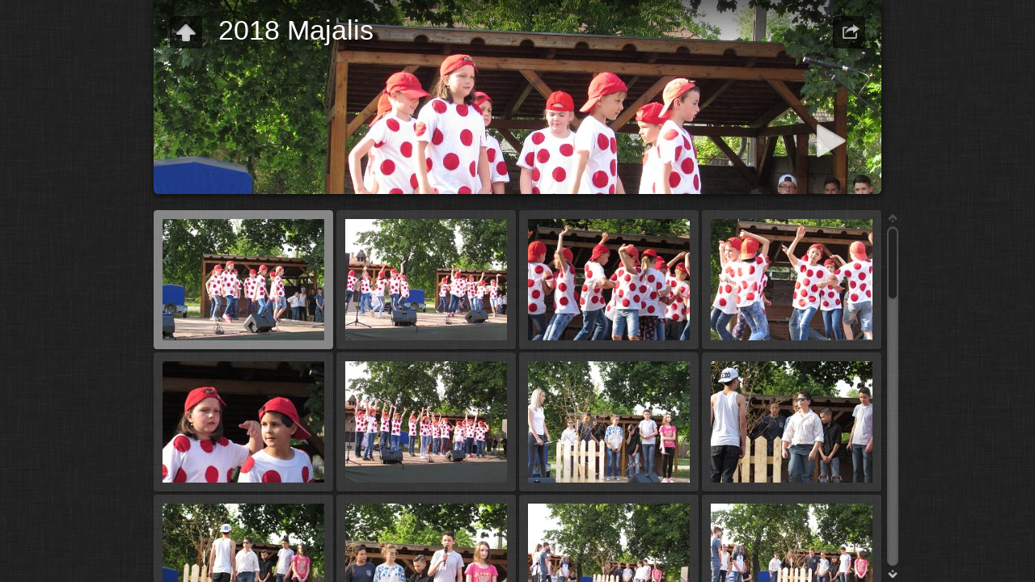

--- FILE ---
content_type: text/html
request_url: https://www.nagymagocsiiskola.hu/gal/2018%20Majalis/index.html
body_size: 4505
content:
<!DOCTYPE html>
<!--[if lt IE 8]><html prefix="og: http://ogp.me/ns# fb: http://ogp.me/ns/fb#" lang="hu" class="no-js ie7 oldie"><![endif]-->
<!--[if IE 8]><html prefix="og: http://ogp.me/ns# fb: http://ogp.me/ns/fb#" lang="hu" class="no-js ie8 oldie"><![endif]-->
<!--[if IE 9]><html prefix="og: http://ogp.me/ns# fb: http://ogp.me/ns/fb#" lang="hu" class="no-js ie9"><![endif]-->
<!--[if gt IE 9]><!--> <html prefix="og: http://ogp.me/ns# fb: http://ogp.me/ns/fb#" lang="hu" class="no-js"> <!--<![endif]-->
<head>
	<meta charset="UTF-8">
	<meta http-equiv="X-UA-Compatible" content="IE=edge,chrome=1">
	<title>2018 Majalis</title>
	<meta name="generator" content="Created with jAlbum 13.0.5 &amp; Turtle 5.4.3, Linen style :: album creation date 2018.05.24. 8:00 :: 13b4449c87722a4aa9a9768784958ace">
	<meta name="keywords" content=""> 
	<meta property="og:title" content="2018 Majalis">
	<meta property="og:type" content="website">
	<meta name="viewport" content="user-scalable=yes, width=940, minimal-ui">
	<meta name="apple-mobile-web-app-status-bar-style" content="black-translucent">
	<meta name="apple-mobile-web-app-capable" content="yes">
	<meta name="format-detection" content="telephone=no">
	<meta name="robots" content="index,follow">
	<link rel="stylesheet" href="../res/common.css?v=5.4.3">
	<noscript><style>.helplink, #main header .title .controls.share, #main header .title .controls.search { display:none; }</style></noscript>
	<link rel="apple-touch-icon-precomposed" href="../res/apple-touch-icon-144x144-precomposed.png">
	<link rel="icon" href="../res/favicon-32x32.png" sizes="32x32">
	<!--[if IE]><link rel="shortcut icon" href="../res/favicon.ico"><![endif]-->
	<meta name="msapplication-TileColor" content="#1d95af">
	<meta name="msapplication-TileImage" content="../res/tileicon.png">
	<script src="../res/modernizr-2.6.2.min.js"></script>
<link rel="alternate" href="album.rss" type="application/rss+xml">
</head>
<body id="index" class="index folder sub-album">
	<!--[if lt IE 8]><p class="chromeframe">You are using an outdated browser. <a href="http://browsehappy.com/">Upgrade your browser today</a> to better experience this site.</p><![endif]-->
	<div id="mainbg">&nbsp;</div>
	<div id="main" role="main"><div class="container">
	<script>if (window.location.hash && window.location.hash.length) document.getElementById('main').style['display']='none';</script>
		
	<header style="background-image:url(folderimage.jpg);">
		<div class="pattern">
				
			<div class="title clearfix">
				<div class="upbtn"><div class="parent controls"><a href="../index.html" data-tooltip="#breadcrumb">&nbsp;</a></div></div>
				<div id="breadcrumb" class="hidden"><a href="../index.html">Nagymágocsi Hunyadi János Általános Iskola</a></div>
				<aside><div class="share controls"><a>&nbsp;</a></div></aside>
				<div class="hgroup">
					<h1>2018 Majalis</h1>
				</div>
			</div>
		</div>
	</header>
		
		<div class="items">
			<div class="cont load">
				

				

				<table class="thumbs"><tr>
					<td><a href="slides/IMG_6189.JPG" data-tooltip="#tt0"><noscript><img src="thumbs/IMG_6189.JPG" width="200" height="150"></noscript><img src="../res/blank.png" width="200" height="150" alt="IMG 6189" data-src="thumbs/IMG_6189.JPG" data-ext="JPG" data-caption="<h2>IMG 6189</h2>" data-size="778,03 kB" data-isimage="true" data-width="960" data-height="720"></a><div class="caption hidden" id="tt0"><span class="nr">1</span></div></td>
					<td><a href="slides/IMG_6192.JPG" data-tooltip="#tt1"><noscript><img src="thumbs/IMG_6192.JPG" width="200" height="150"></noscript><img src="../res/blank.png" width="200" height="150" alt="IMG 6192" data-src="thumbs/IMG_6192.JPG" data-ext="JPG" data-caption="<h2>IMG 6192</h2>" data-size="783,24 kB" data-isimage="true" data-width="960" data-height="720"></a><div class="caption hidden" id="tt1"><span class="nr">2</span></div></td>
					<td><a href="slides/IMG_6201 .JPG" data-tooltip="#tt2"><noscript><img src="thumbs/IMG_6201 .JPG" width="200" height="150"></noscript><img src="../res/blank.png" width="200" height="150" alt="IMG 6201" data-src="thumbs/IMG_6201 .JPG" data-ext="JPG" data-caption="<h2>IMG 6201 </h2>" data-size="503,30 kB" data-isimage="true" data-width="960" data-height="720"></a><div class="caption hidden" id="tt2"><span class="nr">3</span></div></td>
					<td><a href="slides/IMG_6205.JPG" data-tooltip="#tt3"><noscript><img src="thumbs/IMG_6205.JPG" width="200" height="150"></noscript><img src="../res/blank.png" width="200" height="150" alt="IMG 6205" data-src="thumbs/IMG_6205.JPG" data-ext="JPG" data-caption="<h2>IMG 6205</h2>" data-size="572,92 kB" data-isimage="true" data-width="960" data-height="720"></a><div class="caption hidden" id="tt3"><span class="nr">4</span></div></td>
					</tr><tr><td><a href="slides/IMG_6215.JPG" data-tooltip="#tt4"><noscript><img src="thumbs/IMG_6215.JPG" width="200" height="150"></noscript><img src="../res/blank.png" width="200" height="150" alt="IMG 6215" data-src="thumbs/IMG_6215.JPG" data-ext="JPG" data-caption="<h2>IMG 6215</h2>" data-size="349,47 kB" data-isimage="true" data-width="960" data-height="720"></a><div class="caption hidden" id="tt4"><span class="nr">5</span></div></td>
					<td><a href="slides/IMG_6219 .JPG" data-tooltip="#tt5"><noscript><img src="thumbs/IMG_6219 .JPG" width="200" height="150"></noscript><img src="../res/blank.png" width="200" height="150" alt="IMG 6219" data-src="thumbs/IMG_6219 .JPG" data-ext="JPG" data-caption="<h2>IMG 6219 </h2>" data-size="786,19 kB" data-isimage="true" data-width="960" data-height="720"></a><div class="caption hidden" id="tt5"><span class="nr">6</span></div></td>
					<td><a href="slides/IMG_6238.JPG" data-tooltip="#tt6"><noscript><img src="thumbs/IMG_6238.JPG" width="200" height="150"></noscript><img src="../res/blank.png" width="200" height="150" alt="IMG 6238" data-src="thumbs/IMG_6238.JPG" data-ext="JPG" data-caption="<h2>IMG 6238</h2>" data-size="826,59 kB" data-isimage="true" data-width="960" data-height="720"></a><div class="caption hidden" id="tt6"><span class="nr">7</span></div></td>
					<td><a href="slides/IMG_6249.JPG" data-tooltip="#tt7"><noscript><img src="thumbs/IMG_6249.JPG" width="200" height="150"></noscript><img src="../res/blank.png" width="200" height="150" alt="IMG 6249" data-src="thumbs/IMG_6249.JPG" data-ext="JPG" data-caption="<h2>IMG 6249</h2>" data-size="643,86 kB" data-isimage="true" data-width="960" data-height="720"></a><div class="caption hidden" id="tt7"><span class="nr">8</span></div></td>
					</tr><tr><td><a href="slides/IMG_6253.JPG" data-tooltip="#tt8"><noscript><img src="thumbs/IMG_6253.JPG" width="200" height="150"></noscript><img src="../res/blank.png" width="200" height="150" alt="IMG 6253" data-src="thumbs/IMG_6253.JPG" data-ext="JPG" data-caption="<h2>IMG 6253</h2>" data-size="516,08 kB" data-isimage="true" data-width="960" data-height="720"></a><div class="caption hidden" id="tt8"><span class="nr">9</span></div></td>
					<td><a href="slides/IMG_6257.JPG" data-tooltip="#tt9"><noscript><img src="thumbs/IMG_6257.JPG" width="200" height="150"></noscript><img src="../res/blank.png" width="200" height="150" alt="IMG 6257" data-src="thumbs/IMG_6257.JPG" data-ext="JPG" data-caption="<h2>IMG 6257</h2>" data-size="660,58 kB" data-isimage="true" data-width="960" data-height="720"></a><div class="caption hidden" id="tt9"><span class="nr">10</span></div></td>
					<td><a href="slides/IMG_6261.JPG" data-tooltip="#tt10"><noscript><img src="thumbs/IMG_6261.JPG" width="200" height="150"></noscript><img src="../res/blank.png" width="200" height="150" alt="IMG 6261" data-src="thumbs/IMG_6261.JPG" data-ext="JPG" data-caption="<h2>IMG 6261</h2>" data-size="779,78 kB" data-isimage="true" data-width="960" data-height="720"></a><div class="caption hidden" id="tt10"><span class="nr">11</span></div></td>
					<td><a href="slides/IMG_6265.JPG" data-tooltip="#tt11"><noscript><img src="thumbs/IMG_6265.JPG" width="200" height="150"></noscript><img src="../res/blank.png" width="200" height="150" alt="IMG 6265" data-src="thumbs/IMG_6265.JPG" data-ext="JPG" data-caption="<h2>IMG 6265</h2>" data-size="796,08 kB" data-isimage="true" data-width="960" data-height="720"></a><div class="caption hidden" id="tt11"><span class="nr">12</span></div></td>
					</tr><tr><td><a href="slides/IMG_6282.JPG" data-tooltip="#tt12"><noscript><img src="thumbs/IMG_6282.JPG" width="200" height="150"></noscript><img src="../res/blank.png" width="200" height="150" alt="IMG 6282" data-src="thumbs/IMG_6282.JPG" data-ext="JPG" data-caption="<h2>IMG 6282</h2>" data-size="498,56 kB" data-isimage="true" data-width="960" data-height="720"></a><div class="caption hidden" id="tt12"><span class="nr">13</span></div></td>
					<td><a href="slides/IMG_6286.JPG" data-tooltip="#tt13"><noscript><img src="thumbs/IMG_6286.JPG" width="200" height="150"></noscript><img src="../res/blank.png" width="200" height="150" alt="IMG 6286" data-src="thumbs/IMG_6286.JPG" data-ext="JPG" data-caption="<h2>IMG 6286</h2>" data-size="664,15 kB" data-isimage="true" data-width="960" data-height="720"></a><div class="caption hidden" id="tt13"><span class="nr">14</span></div></td>
					<td><a href="slides/IMG_6289.JPG" data-tooltip="#tt14"><noscript><img src="thumbs/IMG_6289.JPG" width="200" height="150"></noscript><img src="../res/blank.png" width="200" height="150" alt="IMG 6289" data-src="thumbs/IMG_6289.JPG" data-ext="JPG" data-caption="<h2>IMG 6289</h2>" data-size="722,06 kB" data-isimage="true" data-width="960" data-height="720"></a><div class="caption hidden" id="tt14"><span class="nr">15</span></div></td>
					<td><a href="slides/IMG_6300.JPG" data-tooltip="#tt15"><noscript><img src="thumbs/IMG_6300.JPG" width="200" height="150"></noscript><img src="../res/blank.png" width="200" height="150" alt="IMG 6300" data-src="thumbs/IMG_6300.JPG" data-ext="JPG" data-caption="<h2>IMG 6300</h2>" data-size="533,53 kB" data-isimage="true" data-width="960" data-height="720"></a><div class="caption hidden" id="tt15"><span class="nr">16</span></div></td>
					</tr><tr><td><a href="slides/IMG_6311.JPG" data-tooltip="#tt16"><noscript><img src="thumbs/IMG_6311.JPG" width="200" height="150"></noscript><img src="../res/blank.png" width="200" height="150" alt="IMG 6311" data-src="thumbs/IMG_6311.JPG" data-ext="JPG" data-caption="<h2>IMG 6311</h2>" data-size="729,31 kB" data-isimage="true" data-width="960" data-height="720"></a><div class="caption hidden" id="tt16"><span class="nr">17</span></div></td>
					<td><a href="slides/IMG_6324.JPG" data-tooltip="#tt17"><noscript><img src="thumbs/IMG_6324.JPG" width="200" height="150"></noscript><img src="../res/blank.png" width="200" height="150" alt="IMG 6324" data-src="thumbs/IMG_6324.JPG" data-ext="JPG" data-caption="<h2>IMG 6324</h2>" data-size="679,67 kB" data-isimage="true" data-width="960" data-height="720"></a><div class="caption hidden" id="tt17"><span class="nr">18</span></div></td>
					<td><a href="slides/IMG_6330.JPG" data-tooltip="#tt18"><noscript><img src="thumbs/IMG_6330.JPG" width="200" height="150"></noscript><img src="../res/blank.png" width="200" height="150" alt="IMG 6330" data-src="thumbs/IMG_6330.JPG" data-ext="JPG" data-caption="<h2>IMG 6330</h2>" data-size="748,71 kB" data-isimage="true" data-width="960" data-height="720"></a><div class="caption hidden" id="tt18"><span class="nr">19</span></div></td>
					<td><a href="slides/IMG_6332.JPG" data-tooltip="#tt19"><noscript><img src="thumbs/IMG_6332.JPG" width="200" height="150"></noscript><img src="../res/blank.png" width="200" height="150" alt="IMG 6332" data-src="thumbs/IMG_6332.JPG" data-ext="JPG" data-caption="<h2>IMG 6332</h2>" data-size="716,74 kB" data-isimage="true" data-width="960" data-height="720"></a><div class="caption hidden" id="tt19"><span class="nr">20</span></div></td>
					</tr><tr><td><a href="slides/IMG_6352.JPG" data-tooltip="#tt20"><noscript><img src="thumbs/IMG_6352.JPG" width="200" height="150"></noscript><img src="../res/blank.png" width="200" height="150" alt="IMG 6352" data-src="thumbs/IMG_6352.JPG" data-ext="JPG" data-caption="<h2>IMG 6352</h2>" data-size="663,46 kB" data-isimage="true" data-width="960" data-height="720"></a><div class="caption hidden" id="tt20"><span class="nr">21</span></div></td>
					<td><a href="slides/IMG_6354.JPG" data-tooltip="#tt21"><noscript><img src="thumbs/IMG_6354.JPG" width="200" height="150"></noscript><img src="../res/blank.png" width="200" height="150" alt="IMG 6354" data-src="thumbs/IMG_6354.JPG" data-ext="JPG" data-caption="<h2>IMG 6354</h2>" data-size="634,43 kB" data-isimage="true" data-width="960" data-height="720"></a><div class="caption hidden" id="tt21"><span class="nr">22</span></div></td>
					<td><a href="slides/IMG_6365.JPG" data-tooltip="#tt22"><noscript><img src="thumbs/IMG_6365.JPG" width="200" height="150"></noscript><img src="../res/blank.png" width="200" height="150" alt="IMG 6365" data-src="thumbs/IMG_6365.JPG" data-ext="JPG" data-caption="<h2>IMG 6365</h2>" data-size="741,31 kB" data-isimage="true" data-width="960" data-height="720"></a><div class="caption hidden" id="tt22"><span class="nr">23</span></div></td>
					<td><a href="slides/IMG_6368.JPG" data-tooltip="#tt23"><noscript><img src="thumbs/IMG_6368.JPG" width="200" height="150"></noscript><img src="../res/blank.png" width="200" height="150" alt="IMG 6368" data-src="thumbs/IMG_6368.JPG" data-ext="JPG" data-caption="<h2>IMG 6368</h2>" data-size="489,94 kB" data-isimage="true" data-width="960" data-height="720"></a><div class="caption hidden" id="tt23"><span class="nr">24</span></div></td>
					</tr><tr><td><a href="slides/IMG_6389.JPG" data-tooltip="#tt24"><noscript><img src="thumbs/IMG_6389.JPG" width="200" height="150"></noscript><img src="../res/blank.png" width="200" height="150" alt="IMG 6389" data-src="thumbs/IMG_6389.JPG" data-ext="JPG" data-caption="<h2>IMG 6389</h2>" data-size="410,97 kB" data-isimage="true" data-width="960" data-height="720"></a><div class="caption hidden" id="tt24"><span class="nr">25</span></div></td>
					<td><a href="slides/IMG_6400.JPG" data-tooltip="#tt25"><noscript><img src="thumbs/IMG_6400.JPG" width="200" height="150"></noscript><img src="../res/blank.png" width="200" height="150" alt="IMG 6400" data-src="thumbs/IMG_6400.JPG" data-ext="JPG" data-caption="<h2>IMG 6400</h2>" data-size="719,58 kB" data-isimage="true" data-width="960" data-height="720"></a><div class="caption hidden" id="tt25"><span class="nr">26</span></div></td>
					<td><a href="slides/IMG_6401.JPG" data-tooltip="#tt26"><noscript><img src="thumbs/IMG_6401.JPG" width="200" height="150"></noscript><img src="../res/blank.png" width="200" height="150" alt="IMG 6401" data-src="thumbs/IMG_6401.JPG" data-ext="JPG" data-caption="<h2>IMG 6401</h2>" data-size="657,47 kB" data-isimage="true" data-width="960" data-height="720"></a><div class="caption hidden" id="tt26"><span class="nr">27</span></div></td>
					<td><a href="slides/IMG_6424.JPG" data-tooltip="#tt27"><noscript><img src="thumbs/IMG_6424.JPG" width="200" height="150"></noscript><img src="../res/blank.png" width="200" height="150" alt="IMG 6424" data-src="thumbs/IMG_6424.JPG" data-ext="JPG" data-caption="<h2>IMG 6424</h2>" data-size="512,61 kB" data-isimage="true" data-width="960" data-height="720"></a><div class="caption hidden" id="tt27"><span class="nr">28</span></div></td>
					</tr><tr><td><a href="slides/IMG_6430.JPG" data-tooltip="#tt28"><noscript><img src="thumbs/IMG_6430.JPG" width="200" height="150"></noscript><img src="../res/blank.png" width="200" height="150" alt="IMG 6430" data-src="thumbs/IMG_6430.JPG" data-ext="JPG" data-caption="<h2>IMG 6430</h2>" data-size="700,56 kB" data-isimage="true" data-width="960" data-height="720"></a><div class="caption hidden" id="tt28"><span class="nr">29</span></div></td>
					<td><a href="slides/IMG_6455.JPG" data-tooltip="#tt29"><noscript><img src="thumbs/IMG_6455.JPG" width="200" height="150"></noscript><img src="../res/blank.png" width="200" height="150" alt="IMG 6455" data-src="thumbs/IMG_6455.JPG" data-ext="JPG" data-caption="<h2>IMG 6455</h2>" data-size="710,09 kB" data-isimage="true" data-width="960" data-height="720"></a><div class="caption hidden" id="tt29"><span class="nr">30</span></div></td>
					<td><a href="slides/IMG_6490.JPG" data-tooltip="#tt30"><noscript><img src="thumbs/IMG_6490.JPG" width="200" height="150"></noscript><img src="../res/blank.png" width="200" height="150" alt="IMG 6490" data-src="thumbs/IMG_6490.JPG" data-ext="JPG" data-caption="<h2>IMG 6490</h2>" data-size="581,38 kB" data-isimage="true" data-width="960" data-height="720"></a><div class="caption hidden" id="tt30"><span class="nr">31</span></div></td>
					<td><a href="slides/IMG_6498.JPG" data-tooltip="#tt31"><noscript><img src="thumbs/IMG_6498.JPG" width="200" height="150"></noscript><img src="../res/blank.png" width="200" height="150" alt="IMG 6498" data-src="thumbs/IMG_6498.JPG" data-ext="JPG" data-caption="<h2>IMG 6498</h2>" data-size="587,14 kB" data-isimage="true" data-width="960" data-height="720"></a><div class="caption hidden" id="tt31"><span class="nr">32</span></div></td>
					</tr><tr><td><a href="slides/IMG_6514.JPG" data-tooltip="#tt32"><noscript><img src="thumbs/IMG_6514.JPG" width="200" height="150"></noscript><img src="../res/blank.png" width="200" height="150" alt="IMG 6514" data-src="thumbs/IMG_6514.JPG" data-ext="JPG" data-caption="<h2>IMG 6514</h2>" data-size="544,66 kB" data-isimage="true" data-width="960" data-height="720"></a><div class="caption hidden" id="tt32"><span class="nr">33</span></div></td>
					<td><a href="slides/IMG_6528.JPG" data-tooltip="#tt33"><noscript><img src="thumbs/IMG_6528.JPG" width="200" height="150"></noscript><img src="../res/blank.png" width="200" height="150" alt="IMG 6528" data-src="thumbs/IMG_6528.JPG" data-ext="JPG" data-caption="<h2>IMG 6528</h2>" data-size="518,28 kB" data-isimage="true" data-width="960" data-height="720"></a><div class="caption hidden" id="tt33"><span class="nr">34</span></div></td>
					<td><a href="slides/IMG_6532.JPG" data-tooltip="#tt34"><noscript><img src="thumbs/IMG_6532.JPG" width="200" height="150"></noscript><img src="../res/blank.png" width="200" height="150" alt="IMG 6532" data-src="thumbs/IMG_6532.JPG" data-ext="JPG" data-caption="<h2>IMG 6532</h2>" data-size="537,67 kB" data-isimage="true" data-width="960" data-height="720"></a><div class="caption hidden" id="tt34"><span class="nr">35</span></div></td>
					<td><a href="slides/IMG_6563.JPG" data-tooltip="#tt35"><noscript><img src="thumbs/IMG_6563.JPG" width="200" height="150"></noscript><img src="../res/blank.png" width="200" height="150" alt="IMG 6563" data-src="thumbs/IMG_6563.JPG" data-ext="JPG" data-caption="<h2>IMG 6563</h2>" data-size="753,34 kB" data-isimage="true" data-width="960" data-height="720"></a><div class="caption hidden" id="tt35"><span class="nr">36</span></div></td>
					</tr><tr><td><a href="slides/IMG_6642.JPG" data-tooltip="#tt36"><noscript><img src="thumbs/IMG_6642.JPG" width="200" height="150"></noscript><img src="../res/blank.png" width="200" height="150" alt="IMG 6642" data-src="thumbs/IMG_6642.JPG" data-ext="JPG" data-caption="<h2>IMG 6642</h2>" data-size="635,29 kB" data-isimage="true" data-width="960" data-height="720"></a><div class="caption hidden" id="tt36"><span class="nr">37</span></div></td>
					<td><a href="slides/IMG_6648.JPG" data-tooltip="#tt37"><noscript><img src="thumbs/IMG_6648.JPG" width="200" height="150"></noscript><img src="../res/blank.png" width="200" height="150" alt="IMG 6648" data-src="thumbs/IMG_6648.JPG" data-ext="JPG" data-caption="<h2>IMG 6648</h2>" data-size="694,89 kB" data-isimage="true" data-width="960" data-height="720"></a><div class="caption hidden" id="tt37"><span class="nr">38</span></div></td>
					<td><a href="slides/IMG_6673.JPG" data-tooltip="#tt38"><noscript><img src="thumbs/IMG_6673.JPG" width="200" height="150"></noscript><img src="../res/blank.png" width="200" height="150" alt="IMG 6673" data-src="thumbs/IMG_6673.JPG" data-ext="JPG" data-caption="<h2>IMG 6673</h2>" data-size="443,22 kB" data-isimage="true" data-width="960" data-height="720"></a><div class="caption hidden" id="tt38"><span class="nr">39</span></div></td>
					<td><a href="slides/IMG_6677.JPG" data-tooltip="#tt39"><noscript><img src="thumbs/IMG_6677.JPG" width="200" height="150"></noscript><img src="../res/blank.png" width="200" height="150" alt="IMG 6677" data-src="thumbs/IMG_6677.JPG" data-ext="JPG" data-caption="<h2>IMG 6677</h2>" data-size="558,88 kB" data-isimage="true" data-width="960" data-height="720"></a><div class="caption hidden" id="tt39"><span class="nr">40</span></div></td>
					</tr><tr><td><a href="slides/IMG_6686.JPG" data-tooltip="#tt40"><noscript><img src="thumbs/IMG_6686.JPG" width="200" height="150"></noscript><img src="../res/blank.png" width="200" height="150" alt="IMG 6686" data-src="thumbs/IMG_6686.JPG" data-ext="JPG" data-caption="<h2>IMG 6686</h2>" data-size="736,84 kB" data-isimage="true" data-width="960" data-height="720"></a><div class="caption hidden" id="tt40"><span class="nr">41</span></div></td>
					<td><a href="slides/IMG_6688.JPG" data-tooltip="#tt41"><noscript><img src="thumbs/IMG_6688.JPG" width="200" height="150"></noscript><img src="../res/blank.png" width="200" height="150" alt="IMG 6688" data-src="thumbs/IMG_6688.JPG" data-ext="JPG" data-caption="<h2>IMG 6688</h2>" data-size="721,44 kB" data-isimage="true" data-width="960" data-height="720"></a><div class="caption hidden" id="tt41"><span class="nr">42</span></div></td>
					<td><a href="slides/IMG_6702.JPG" data-tooltip="#tt42"><noscript><img src="thumbs/IMG_6702.JPG" width="200" height="150"></noscript><img src="../res/blank.png" width="200" height="150" alt="IMG 6702" data-src="thumbs/IMG_6702.JPG" data-ext="JPG" data-caption="<h2>IMG 6702</h2>" data-size="580,79 kB" data-isimage="true" data-width="960" data-height="720"></a><div class="caption hidden" id="tt42"><span class="nr">43</span></div></td>
					<td><a href="slides/IMG_6704.JPG" data-tooltip="#tt43"><noscript><img src="thumbs/IMG_6704.JPG" width="200" height="150"></noscript><img src="../res/blank.png" width="200" height="150" alt="IMG 6704" data-src="thumbs/IMG_6704.JPG" data-ext="JPG" data-caption="<h2>IMG 6704</h2>" data-size="738,94 kB" data-isimage="true" data-width="960" data-height="720"></a><div class="caption hidden" id="tt43"><span class="nr">44</span></div></td>
					</tr><tr><td><a href="slides/IMG_6745.JPG" data-tooltip="#tt44"><noscript><img src="thumbs/IMG_6745.JPG" width="200" height="150"></noscript><img src="../res/blank.png" width="200" height="150" alt="IMG 6745" data-src="thumbs/IMG_6745.JPG" data-ext="JPG" data-caption="<h2>IMG 6745</h2>" data-size="617,98 kB" data-isimage="true" data-width="960" data-height="720"></a><div class="caption hidden" id="tt44"><span class="nr">45</span></div></td>
					<td><a href="slides/IMG_6757.JPG" data-tooltip="#tt45"><noscript><img src="thumbs/IMG_6757.JPG" width="200" height="150"></noscript><img src="../res/blank.png" width="200" height="150" alt="IMG 6757" data-src="thumbs/IMG_6757.JPG" data-ext="JPG" data-caption="<h2>IMG 6757</h2>" data-size="687,41 kB" data-isimage="true" data-width="960" data-height="720"></a><div class="caption hidden" id="tt45"><span class="nr">46</span></div></td>
					<td><a href="slides/IMG_6788.JPG" data-tooltip="#tt46"><noscript><img src="thumbs/IMG_6788.JPG" width="200" height="150"></noscript><img src="../res/blank.png" width="200" height="150" alt="IMG 6788" data-src="thumbs/IMG_6788.JPG" data-ext="JPG" data-caption="<h2>IMG 6788</h2>" data-size="793,41 kB" data-isimage="true" data-width="960" data-height="720"></a><div class="caption hidden" id="tt46"><span class="nr">47</span></div></td>
					<td><a href="slides/IMG_6794.JPG" data-tooltip="#tt47"><noscript><img src="thumbs/IMG_6794.JPG" width="200" height="150"></noscript><img src="../res/blank.png" width="200" height="150" alt="IMG 6794" data-src="thumbs/IMG_6794.JPG" data-ext="JPG" data-caption="<h2>IMG 6794</h2>" data-size="641,73 kB" data-isimage="true" data-width="960" data-height="720"></a><div class="caption hidden" id="tt47"><span class="nr">48</span></div></td>
					
				</tr></table>
				


				<div class="neighbors clearfix">
					<a href="../2018 Kolyokszinpad/index.html" class="next"><img src="../2018 Kolyokszinpad/thumbs/IMG_6003.JPG"><span>Következő: <strong>2018 Kolyokszinpad</strong></span></a>
					<a href="../2018 Kornyezetismereti verseny/index.html" class="previous"><img src="../2018 Kornyezetismereti verseny/thumbs/IMG_8964.JPG"><span>Előző: <strong>2018 Kornyezetismereti verseny</strong></span></a>
				</div>

					
				<footer><div class="wrap">
					<div class="footer-links">48 kép &nbsp; &middot; &nbsp; <a href="http://jalbum.net/hu" target="_blank" title="Töltsd le a jAlbum-ot most!, 13.0.5" class="showhint">jAlbum fotóalbum-készítő</a> &amp; <a href="http://lazaworx.com/" target="_blank" data-tooltip="#stt" class="showhint">Turtle</a><span id="stt" class="hidden">Bőr: Turtle Linen, 5.4.3 <a href="http://jalbum.net/skins/skin/Turtle" target="_blank">Letöltés</a></span> &nbsp; &middot; &nbsp; <a href="javascript:void(0)" title="Segítség a Turtle bőr használatához" class="helplink showhint">Segítség</a></div>
					<noscript>Engedélyezd a JavaScript-et a böngészőben a teljes élményért</noscript>
				</div></footer>
			</div>
		</div>
	</div></div>
	
	
	
	<div class="hook"><span class="hook-b">&nbsp;</span><span class="hook-c">&nbsp;</span><span class="hook-s">&nbsp;</span></div>
	
<script src="http://ajax.googleapis.com/ajax/libs/jquery/1.11.1/jquery.min.js"></script>
<script>window.jQuery || document.write('<script src="../res/jquery-1.11.1.min.js"><\/script>');</script>
<script src="../res/all.min.js?v=5.4.3" charset="utf-8"></script>
<script>
	_jaWidgetBarColor='black';
	$(document).ready(function(){			
		var enableKeys=function(){return typeof _jaWidgetFocus==='undefined' || !_jaWidgetFocus;};
		var t=$('#main');
		var i=t.find('.thumbs'),f=t.find('.folders td');
		i.turtle({
			resPath:'../res',relPath:'2018 Majalis/',level:1,previousFoldersLast:'../2018 Kornyezetismereti verseny/index.html#IMG_9408.JPG',nextFoldersFirst:'../2018 Kolyokszinpad/index.html#IMG_6003.JPG',
			albumName:'Nagymágocsi Hunyadi János Általános Iskola',afterLast:'nextfolder',shares:{facebook:!0,twitter:!0,email:!0},
			licensee:'13b4449c87722a4aa9a9768784958ace',thumbHeight:150,
			
			cols:4
		}, {  });
		
		if (!document.touchMode) {
			t.find('.items>.cont').addScroll({focusActive:!0});
		}
		$('.helplink').turtleHelp({index:!0,slide:!0});
		var al=[1,0,1,2];
		if (document.touchMode) $('.shares>a, .search>a, .parent>a').addTooltip({pos:al});
		else { $('.controls>a, .home').addTooltip({pos:al}); $('footer .showhint, .bulkactions .showhint').addTooltip(); }
		setTimeout(function(){t.find('.share a').addSocial({useHash:!1,pos:al,width:120,facebook:!0,twitter:!0,email:!0});},500);
		

		initMobile();
	});
	if(location.protocol!=='file:') {
	}
	
</script>

<div id="jalbumwidgetcontainer"></div>
<script type="text/javascript"><!--//--><![CDATA[//><!--
_jaSkin = "Turtle";
_jaStyle = "Linen.css";
_jaVersion = "13.0.5";
_jaGeneratorType = "desktop";
_jaLanguage = "hu";
_jaPageType = "index";
_jaRootPath = "..";
_jaGuid = "1491255045112";
var script = document.createElement("script");
script.type = "text/javascript";
script.src = "http://jalbum.net/widgetapi/load.js";
document.getElementById("jalbumwidgetcontainer").appendChild(script);
//--><!]]></script>



</body>
</html>





--- FILE ---
content_type: text/javascript
request_url: https://www.nagymagocsiiskola.hu/gal/res/all.min.js?v=5.4.3
body_size: 39408
content:
/* all.min.js - Turtle skin scripts */
var VER='5.4.3',DEBUG=false;
Texts={closeWindow:'Bezárás',okButton:'OK',warning:'Figyelem',error:'Hiba',today:'ma',yesterday:'tegnap',daysAgo:'{0} nappal ezelőtt',monthsAgo:'{0} hónappal ezelőtt',yearsAgo:'{0} évvel ezelőtt',play:'Lejátszás',pause:'Állj',stop:'Megáll',mute:'Hang ki',unmute:'Hang be',fullScreen:'Teljes képernyő',restoreScreen:'Teljes képernyő ki',repeat:'Ismétlés',repeatOff:'Imétlés ki',localFlashWarning:'A helyi Flash lejátszást a Flash biztonsági beállításai nem teszik lehetővé. Teszteld a videót a feltöltött albumban!',unsupportedMediaFormat:'<span>Nem támogatott média formátum</span>Vagy frissítsd a böngésződ, vagy töltsd le a <a href=&#34;http://get.adobe.com/flashplayer/&#34; target=&#34;_blank&#34;>Flash plugin</a>-t vagy használj egy másik böngészőt ehhez a tartalomhoz!',addCart:'Kosárba',buyNow:'Vásárlás',viewCart:'Kosár tartalma',items:'elem',success:'Siker',couponCode:'Kuponkód',redeem:'Igénylés',noSuch:'Nem létező kupon!',expired:'A <b>{0}</b> kuponkód már lejárt!',accepted:'A kuponkódot elfogadtam. <b>{0}</b> árleszállítást kapsz a következő tételből, amit a kosárba helyezel.',lowerThanCurrent:'Ez a kupon alacsonyabb értékű, mint a jelenlegi <b>{0}</b>.',higherThanPrice:'Ezt a kuponkódot csak <b>{0}</b>-nál drágább tételnél lehet használni.',reclaimed:'Ezt a kupont már felhasználtad!',shareOn:'Megosztom itt:',checkOutThis:'Ezt nézd meg',localWarning:'Nem lehet megosztani helyi albumokat. Töltsd fel először egy szerverre!',searchBoxTip:'Keresés...',searchResultsFor:'A keresés eredménye',newImages:'Új képek',notFound:'Nincs találat',foundNImages:'Found {0} item(s)',close:'Bezárás',newItem:'ÚJ',help_title:'A Turtle album használata',help_pressF1:'Bármikor megnyomhatod az <b>F1</b>-et ha segítségre van szükséged!',help_topNavigation:'Felső <b>menüsor</b> a <b>Főoldal</b> gombbal',help_upOneLevel:'<b>Feljebb</b> egy szinttel',help_authorInfo:'Szerző vagy cég <b>információ</b>',help_shareAndLike:'<b>Megosztás</b> és <b>Like</b> gombok az album közösségi oldalakon való megosztásához',help_searchNew:'Új képek keresésée',help_search:'<b>Keresés</b> gomb',help_downloadZip:'Az album vagy az aktuális könyvtár <b>letöltése</b> ZIP fájlként',help_startSlideshow:'<b>Vetítés</b> kezdése <em>Numpad *</em> <em>Space</em>',help_previousPicture:'<b>Előző</b> kép <em>Bal nyíl</em>',help_backToIndex:'Vissza a <b>kiskép</b> oldalra / egy szinttel feljebb <em>Esc</em>',help_toggleFit:'<b>Kattints duplán</b> a képre a <b>képkitöltés</b> és az <b>1:1</b> nagyítás közötti váltáshoz. Ha a kép nagyobb, mint a képernyő a <b>fogd és húzd</b> módszerrel mozgathatod.',help_toggleInfo:'<b>Képaláírások</b> és egyéb panelek elrejtése/megmutatása, pl. fotóadatok, térkép, kosár, stb. <em>Numpad -</em>',help_toggleThumbnails:'<b>Kiskép</b> doboz mutat/elrejt <em>Numpad -</em>',help_toggleAutoPlay:'<b>Diavetítés</b> indítás/leállítás <em>Numpad *</em>',help_nextPicture:'<b>Következő</b> kép <em>Jobb nyíl</em>',help_toggleMeta:'<b>Fotóadatok</b> ki- bekapcsolása',help_toggleMap:'<b>Térkép</b> ki- bekapcsolása',help_toggleShop:'<b>Bevásárlókosár</b> ki- bekapcsolása',help_downloadImage:'<b>Nagyfelbontású</b> fájl letöltése',help_shareAndLike:'<b>Megosztás</b> és <b>Like</b> gombok az album közösségi oldalakon való megosztásához',help_toggleComments:'<b>Facebook üzenetek</b> ki- bekapcsolása',help_toggleFaces:'<b>Megjelölt emberek</b> láthatóságának ki- bekapcsolása',startSlideshow:'Diavetítés indítása',atFirstPage:'Ez az első oldal',atLastPage:'Ez az utolsó oldal',atLastPageQuestion:'Merre menjünk tovább?',startOver:'Kezdjük elölről',backToHome:'Vissza a főoldalra',stop:'Megáll',upOneLevel:'Egy szinttel feljebb',backToIndex:'Az indexoldalra',previousPicture:'Előző kép',nextPicture:'Következő kép',previousFolder:'Előző mappa',nextFolder:'Következő mappa',changeSpeed:'Időzítés',oneToOneSize:'1:1 méret',fitToScreen:'Nagyítás a képernyőre',showInfo:'Képaláírás / egyéb infó',hideInfo:'Képaláírás / egyéb infó elrejtése',showThumbs:'Kisképek mutatása',hideThumbs:'Kisképek elrejtése',startAutoplay:'Automatikus lejátszás',stopAutoplay:'Megállítás',clickToOpen:'Kattins az ikonra a dokument megjelenítéséhez',commentsBtn:'Megjegyzések',commentsLabel:'Megjegyzés hozzáfűzése, mások megjegyzéseinek megtekintése',metaBtn:'Fényképadatok',metaLabel:'Fotóadatok (Exif/Iptc/XMP) megmutatása',mapBtn:'Térkép',mapLabel:'A képkészítés helyének megjelenítése térképen',shopBtn:'Vedd meg',shopLabel:'Vásárlási lehetőségek megmutatása',shareBtn:'Megosztás',shareLabel:'Oszd meg ezt az albumot közösségi oldalakon',download:'Letöltés',original:'Eredeti',hiRes:'Nagyfelbontású',saveTip:'Letöltés: <b>Jobb egérgomb + Link mentése mint ...</b>',print:'print',printLabel:'Print out this photo on your printer',fotomotoBtn:'Vásárlás / Megosztás',fotomotoLabel:'Nyomtatott anyagok vagy digitális fájlok vásárlása, ingyenes képeslapküldés',mostphotosBtn:'Vásárlás',mostphotosLabel:'Töltsd le ezt a képet a <b>mostphotos.com</b>-ról!',people:'Emberek',sendFeedback:'Visszajelzés',message:'Üzenet',subject:'Tárgy',comment:'Megjegyzés',yourEmail:'Az Ön email címe',send:'Küldés',messageSent:'Üzenet elküldve',errorSending:'Hiba az email küldése közben!',tooLong:'Túl hosszú szöveg vagy túl sok elem!',emailMissing:'Az email hiányzik, vagy rossz formátumú!',noItemsSelected:'Nincs kiválasztott elem',selectItemsHint:'Először válaszd ki a kívánt elemeket!',nonShoppableItems:'A kiválasztott elemekhez nincs kosár, vagy egyedi kosár van rendelve, esetleg különböző diszkontok érvényesek rájuk.',buyNItems:'{0} elem megvásárlása',locationWarning:'Csak feltöltve működik',cookiePolicyText:'This album uses cookies to remember user preferences. By using it, you agree to our use of cookies.',cookiePolicyAgree:'Got it',cookiePolicyLearnMore:'Learn more'};
!function(t){var e=["DOMMouseScroll","mousewheel"];if(t.event.fixHooks)for(var n=e.length;n;)t.event.fixHooks[e[--n]]=t.event.mouseHooks;t.event.special.mousewheel={setup:function(){if(this.addEventListener)for(var t=e.length;t;)this.addEventListener(e[--t],r,!1);else this.onmousewheel=r},teardown:function(){if(this.removeEventListener)for(var t=e.length;t;)this.removeEventListener(e[--t],r,!1);else this.onmousewheel=null}},t.fn.extend({mousewheel:function(t){return t?this.bind("mousewheel",t):this.trigger("mousewheel")},unmousewheel:function(t){return this.unbind("mousewheel",t)}});var r=function(e){var n=e||window.event,r=[].slice.call(arguments,1),i=0,o=0,s=0;return e=t.event.fix(n),e.type="mousewheel",n.wheelDelta?i=n.wheelDelta/120:n.detail&&(i=-n.detail/3),s=i,void 0!==n.axis&&n.axis===n.HORIZONTAL_AXIS&&(s=0,o=-1*i),void 0!==n.wheelDeltaY&&(s=n.wheelDeltaY/120),void 0!==n.wheelDeltaX&&(o=-1*n.wheelDeltaX/120),r.unshift(e,i,o,s),(t.event.dispatch||t.event.handle).apply(this,r)}}(jQuery);
!function(n){!function(){function e(e){function t(n){return n===!0?function(n){return n}:"string"==typeof n&&(n=c(n.split("")))||"function"==typeof n?function(e){return n(encodeURIComponent(e))}:encodeURIComponent}function c(e){var t=new RegExp(n.map(e,encodeURIComponent).join("|"),"ig");return function(n){return n.replace(t,decodeURIComponent)}}e=n.extend({unescape:!1},e||{}),o.encoder=t(e.unescape)}var t=!(navigator.userAgent.indexOf("Firefox")>=0&&parseInt(navigator.userAgent.match(/Firefox\/(\d*(\.\d*)*)/)[1])<41),o={put:function(n,e){(e||window).location.hash=this.encoder(n)},get:function(n){var e=(n||window).location.hash.replace(/^#/,"");try{return t?decodeURIComponent(e):e}catch(o){return e}},encoder:encodeURIComponent},c={};c.base={callback:void 0,type:void 0,check:function(){},load:function(){},init:function(n,t){e(t),a.callback=n,a._options=t,a._init()},_init:function(){},_options:{}},c.timer={_appState:void 0,_init:function(){var n=o.get();a._appState=n,a.callback(n),setInterval(a.check,100)},check:function(){var n=o.get();n!==a._appState&&(a._appState=n,a.callback(n))},load:function(n){n!==a._appState&&(o.put(n),a._appState=n,a.callback(n))}},c.hashchangeEvent={_init:function(){a.callback(o.get()),n(window).on("hashchange",a.check)},check:function(){a.callback(o.get())},load:function(n){o.put(n)}};var a=n.extend({},c.base);a.type="onhashchange"in window?"hashchangeEvent":"timer",n.extend(a,c[a.type]),n.history=a}()}(jQuery);
var UNDEF="undefined",NOLINK="javascript:void(0)",LOCAL=0===location.protocol.indexOf("file:"),VEND=function(t){return t.indexOf("Trident")>0?"ms":t.indexOf("AppleWebKit")>0?"webkit":t.indexOf("Gecko")>0?"moz":t.indexOf("Presto")>0?"o":t.indexOf("Blink")>0?"webkit":""}(navigator.userAgent);String.wsp=[],String.wsp[9]=!0,String.wsp[10]=!0,String.wsp[11]=!0,String.wsp[12]=!0,String.wsp[13]=!0,String.wsp[32]=!0,String.wsp[133]=!0,String.wsp[160]=!0,String.wsp[5760]=!0,String.wsp[6158]=!0,String.wsp[8192]=!0,String.wsp[8193]=!0,String.wsp[8194]=!0,String.wsp[8195]=!0,String.wsp[8196]=!0,String.wsp[8197]=!0,String.wsp[8198]=!0,String.wsp[8199]=!0,String.wsp[8200]=!0,String.wsp[8201]=!0,String.wsp[8202]=!0,String.wsp[8203]=!0,String.wsp[8232]=!0,String.wsp[8233]=!0,String.wsp[8239]=!0,String.wsp[8287]=!0,String.wsp[12288]=!0,String.prototype.trim=function(){var t=this+"",n=t.length;if(n){var e=String.wsp,r=0;for(--n;n>=0&&e[t.charCodeAt(n)];)--n;for(++n;n>r&&e[t.charCodeAt(r)];)++r;t=t.substring(r,n)}return t},String.prototype.trunc=function(t){var n=this+"";if(n.length<=t)return n.toString();var e=n.substring(0,t-1),r=e.lastIndexOf(" ");return(r>6&&e.length-r<20?e.substring(0,r):e)+"..."},String.prototype.startsWith=function(t){return 0===(this+"").indexOf(t)},String.prototype.endsWith=function(t){return(this+"").substring(this.length-t.length)===t},String.prototype.capitalize=function(){return this.charAt(0).toUpperCase()+this.slice(1)},String.prototype.unCamelCase=function(){return this.replace(/([a-z])([A-Z])/g,"$1-$2").toLowerCase()},String.prototype.getExt=function(){var t=this+"",n=t.lastIndexOf(".");return 0>=n||n>=t.length-1?"":t.substring(n+1).toLowerCase()},String.prototype.hasExt=function(t){var n=this+"",e=n.lastIndexOf(".");return e>=0?(n=n.substring(e+1).toLowerCase(),(t+",").indexOf(n+",")>=0):!1},String.prototype.replaceExt=function(t){var n=this+"",e=n.lastIndexOf(".");return 0>=e?n:n.substring(0,e+1)+t},String.prototype.fixExtension=function(){return(this+"").replace(/.gif$/gi,".png").replace(/.tif+$/gi,".jpg")},String.prototype.getDir=function(){var t=(this+"").split("#")[0];return t.substring(0,t.lastIndexOf("/")+1)},String.prototype.getFile=function(){var t=(this+"").split("#")[0];return t.substring(t.lastIndexOf("/")+1)},String.prototype.getRelpath=function(t){var n=this+"",e=n.lastIndexOf("#");for(-1===e?e=n.length-1:e--;e>=0&&("/"!==n[e]||0!==t--);e--);return n.substring(e+1)},String.prototype.fixUrl=function(){for(var t,n,e=this+"";(t=e.indexOf("../"))>0;){if(1===t||-1===(n=e.lastIndexOf("/",t-2)))return e.substring(t+3);e=e.substring(0,n)+e.substring(t+2)}return e},String.prototype.fullUrl=function(){var t=this+"";return t.match(/^(http|ftp|file)/)||(t=window.location.href.getDir()+t),t.fixUrl()},String.prototype.cleanupHTML=function(){for(var t=[[/<br>/gi,"\n"],[/\&amp;/gi,"&"],[/\&lt;/gi,"<"],[/\&gt;/gi,">"],[/\&(m|n)dash;/gi,"-"],[/\&apos;/gi,"'"],[/\&quot;/gi,'"']],n=this+"",e=t.length-1;e>=0;e--)n=n.replace(t[e][0],t[e][1]);return n},String.prototype.stripHTML=function(t){var n=this+"";return t&&(n=n.cleanupHTML()),n.replace(/<\/?[^>]+>/gi,"")},String.prototype.stripQuote=function(){return(this+"").replace(/\"/gi,"&quot;")},String.prototype.appendSep=function(t,n){return(this.length?this+(n||" &middot; "):"")+t},String.prototype.rgb2hex=function(){var t=this+"";if("#"===t.charAt(0)||"transparent"===t)return t;var n,e=t.match(/\d+/g),r="";if(e){for(var i=0;i<e.length&&3>i;i++)n=parseInt(e[i],10).toString(16),r+=(n.length<2?"0":"")+n;return"#"+r}return"transparent"},String.prototype.template=function(t){if(typeof t===UNDEF||!this)return this;$.isNumeric(t)&&(t+="");var n=this+"";if($.isArray(t))for(var e=0;e<t.length;e++)n=n.replace(new RegExp("\\{"+e+"\\}","gi"),t[e]);else n=n.replace(/\{0\}/gi,t);return n},Math.minMax=function(t,n,e){return n=isNaN(n)?parseFloat(n):n,t>n?t:n>e?e:n},String.prototype.objectify=function(){if(!this||!this.length)return this;var t=this+"";"?"===t.charAt(0)&&(t=t.substring(1));for(var n,e={},r=t.split("&"),i=0,o=r.length;o>i;i++)n=r[i].split("="),n.length>1&&(e[n[0]]=n[1]);return e},String.prototype.testIn=function(t){return"string"!=typeof t&&(t+=""),new RegExp(this,"i").test(t)};var getCoords=function(t){return t.touches&&t.touches.length>0?{x:Math.round(t.touches[0].clientX),y:Math.round(t.touches[0].clientY)}:null!==t.clientX?{x:Math.round(t.clientX),y:Math.round(t.clientY)}:null},noAction=function(t){return t.stopPropagation(),t.preventDefault(),!1},TOUCH_START="touchstart",TOUCH_MOVE="touchmove",TOUCH_END="touchend";!function(t,n){/Trident/.test(navigator.userAgent)?/IEMobile/.test(navigator.userAgent)?(window.navigator.msPointerEnabled?(TOUCH_START="MSPointerDown",TOUCH_MOVE="MSPointerMove",TOUCH_END="MSPointerUp"):(TOUCH_START="pointerDown",TOUCH_MOVE="pointerMove",TOUCH_END="pointerUp"),n.touchMode=!0):n.touchMode=!1:(TOUCH_START="touchstart",TOUCH_MOVE="touchmove",TOUCH_END="touchend",n.touchMode=/(Chrome|CriOS)/.test(navigator.userAgent)?/Mobile/.test(navigator.userAgent):"ontouchstart"in window);var e="moz"===VEND?"transform":"-"+VEND+"-transform";t.fn.translate=function(n,r,i){return this.each(function(){i&&t(this).addClass(i).data("tr_cls",i),this.style[e]="translate("+(n||0)+"px,"+(r||0)+"px)",t(this).data({tr_x:n,tr_y:r})})},t.fn.translateToPos=function(){return this.each(function(){var n=t(this),r=n.data("tr_x")||0,i=n.data("tr_y")||0;if(r||i){var o=n.position(),a=n.data("tr_cls");a&&n.removeClass(a),this.style[e]="translate(0,0)",n.removeData("tr_x tr_y").css({left:o.left,top:o.top})}})}}(jQuery,document),function(){function t(){n&&(i(t),jQuery.fx.tick())}for(var n,e=0,r=["webkit","moz"],i=window.requestAnimationFrame,o=window.cancelAnimationFrame;e<r.length&&!i;e++)i=window[r[e]+"RequestAnimationFrame"],o=o||window[r[e]+"CancelAnimationFrame"]||window[r[e]+"CancelRequestAnimationFrame"];i?(window.requestAnimationFrame=i,window.cancelAnimationFrame=o,jQuery.fx.timer=function(e){e()&&jQuery.timers.push(e)&&!n&&(n=!0,t())},jQuery.fx.stop=function(){n=!1}):(window.requestAnimationFrame=function(t){var n=(new Date).getTime(),r=Math.max(0,16-(n-e)),i=window.setTimeout(function(){t(n+r)},r);return e=n+r,i},window.cancelAnimationFrame=function(t){clearTimeout(t)})}(jQuery);var translate=function(t,n){if(t=t.trim(),typeof Texts!==UNDEF&&Texts.hasOwnProperty(t))return Texts[t];if(typeof n!==UNDEF)return DEBUG&&console&&console.log("Using default translation: "+t+"="+n),n;DEBUG&&console&&console.log("Missing translation: "+t);var e=t.replace(/([A-Z])/g," $1").toLowerCase();return e[0]=e.charAt(0).toUpperCase(),e},getKeys=function(t,n){var e,r={},i=t.split(","),o=i.length;for(e=0;o>e;e++)r[i[e]]=translate(i[e],n[i]);return r},getTranslations=function(t){var n,e={};for(n in t)e[n]="object"==typeof t[n]?getTranslations(t[n]):translate(n,t[n]);return e},printImage=function(t,n,e){if(t){var r=window.open("about:blank","print","location=no,status=no,titlebar=no");r.document.open(),r.document.write('<!DOCTYPE html>\n<html>\n<head>\n<meta charset="utf-8">\n<title>'+(n||"Print")+'</title>\n<script>printOut=function(){window.print();window.close();}</script>\n<style>body{margin:0;padding:0;text-align:center;overflow:hidden;}\nimg{display:block;width:100%;height:auto;}</style>\n</head>\n<body onLoad="setTimeout(printOut,100)"><img src="'+t+'">'+(e||"")+"</body>\n</html>"),r.document.close()}},xDecrypt=function(t){var n,e,r,i=[147,163,87,254,153,4,198,23],o=t.length,a=5*Math.ceil(o/8),s=new Array(a),u="",g=0;for(n=0;a>n;n++)s[n]=0;for(n=0;o>n;n++)(r=t.charCodeAt(n)-48)>9&&(r-=7),r<<=11-g%8,e=Math.floor(g/8),a>e&&(s[e]|=r>>8,++e<a&&(s[e]|=255&r)),g+=5;for(n=0;a>n;n++)s[n]^=i[n%8];for(a=s[0]|s[1]<<8,r=0,n=4;a>n;n++)u+=String.fromCharCode(s[n]),r+=s[n];return r!=(255&s[2]|s[3]<<8)&&(u=""),u},log=function(){};!function(t){var n,e,r=!1,i=1;log=function(o){DEBUG&&!r&&(n||(n=t('<div id="log" style="position:fixed;left:0;top:0;width:200px;bottom:0;overflow:auto;padding:10px;background-color:rgba(0,0,0,0.5);color:#fff;font-size:15px;z-index:99999"></div>').hover(function(){r=!0},function(){r=!1}).appendTo("body")),o===e?n.children(":first").empty().html(e+" ("+ ++i+")"):(t('<div style="height:2em;overflow:hidden;">'+o+"</div>").prependTo(n),e=o,i=1))},t.fn.logEvents=function(n){if(DEBUG){var e=n||"mousedown mouseup mouseover mouseout mousewheel dragstart click blur focus load unload reset submit change abort cut copy paste selection drag drop orientationchange touchstart touchmove touchend touchcancel MSPointerDown MSPointerMove MSPointerUp gesturestart gesturechange gestureend";return this.each(function(){t(this).on(e,function(t){return typeof t===UNDEF?log("Undefined event"):t.target?"log"!==t.target.id&&log(t.type+' <span style="padding:0 4px;font-size:0.8em;background-color:#000;border-radius:4px;"><b>'+(t.target.nodeName?t.target.nodeName.toLowerCase():"???")+"</b>"+(t.target.id?":"+t.target.id:"")+"</span>"+(t.relatedTarget?' <span style="padding:0 4px;font-size:0.8em;background-color:#800;border-radius:4px;"><b>'+t.relatedTarget.nodeName.toLowerCase()+"</b>"+(t.relatedTarget.id?":"+t.relatedTarget.id:"")+"</span>":"")):log("No event target!"),!0})})}},t.fn.logCss=function(n,e,r){if(DEBUG){r=r||20,e=e||2e3;var i=new Date;return this.each(function(){var o=t(this),a=function(t){var n=new Date-i;log(n+"&nbsp;::&nbsp;"+t+" = "+o.css(t)),n>e&&clearInterval(s)},s=setInterval(function(){if(t.isArray(n))for(var e=0;e<n.length;e++)a(n[e]);else a(n)},r)})}}}(jQuery);var getRelativeDate=function(t){if(!t)return translate("today");if(1===t)return translate("yesterday");var n,e;return t>=730?(n=translate("yearsAgo"),e=Math.floor(t/365)):t>=60?(n=translate("monthsAgo"),e=Math.floor(t/30.5)):(n=translate("daysAgo"),e=t),n.replace("{0}",e)};
!function(e){var t=function(){return document.fullscreenElement||document.webkitFullscreenElement||document.mozFullScreenElement||document.msFullscreenElement},n=function(e){t()||(e.requestFullscreen?e.requestFullscreen():e.webkitRequestFullscreen?e.webkitRequestFullscreen():e.mozRequestFullScreen?e.mozRequestFullScreen():e.msRequestFullscreen&&document.body.msRequestFullscreen())},o=function(){t()&&(document.exitFullscreen?document.exitFullscreen():document.webkitExitFullscreen?document.webkitExitFullscreen():document.mozCancelFullScreen?document.mozCancelFullScreen():document.msExitFullscreen&&document.msExitFullscreen())};e.fn.fullScreen=function(e){return document.fullscreenEnabled||document.webkitFullscreenEnabled||document.mozFullScreenEnabled||document.msFullscreenEnabled?"undefined"==typeof e?t():(e?n(this[0]):o(),void 0):!1}}(jQuery);
!function(e){e.event.special.dbltap={setup:function(){e(this).on("touchend.dbltap",e.event.special.dbltap.handler)},teardown:function(){e(this).off("touchend.dbltap")},handler:function(t){var n=[].slice.call(arguments,1),o=e(t.target),a=(new Date).getTime(),i=a-(o.data("lastTouch")||0);return i>5&&300>i?(t.preventDefault(),o.data("lastTouch",0),t=e.e.fix(t||window.event),t.type="dbltap",n.unshift(t),(e.e.dispatch||e.e.handle).apply(this,n)):(o.data("lastTouch",a),!0)}}}(jQuery);
!function(e){LOCALSTORAGE=function(){try{return localStorage.setItem("_t",VER),localStorage.removeItem("_t"),!0}catch(e){return!1}}(),e.cookie=function(t,n,o){var a,i,s="; ",r=function(e){return/^(true|yes)$/.test(e)?!0:/^(false|no)$/.test(e)?!1:/^([\d.]+)$/.test(e)?parseFloat(e):e};if(arguments.length>1)return i=new Date,null===n?LOCALSTORAGE?localStorage.removeItem(t):document.cookie=encodeURIComponent(t)+"="+"; expires="+i.toGMTString()+"; path=/":/^(string|number|boolean)$/.test(typeof n)&&(i.setTime(i.getTime()+1e3*("number"!=typeof o?3600:o)),LOCALSTORAGE?localStorage.setItem(t,String(n)+s+String(i.getTime())):document.cookie=encodeURIComponent(t)+"="+String(n)+"; expires="+i.toGMTString()+"; path=/"),n;if(t)if(LOCALSTORAGE){if(a=localStorage.getItem(t)){if(a=a.split(s),!(e.isArray(a)&&a.length>1))return r(a);if(i=new Date,i.getTime()<parseInt(a[1],10))return r(a[0]);localStorage.removeItem(t)}}else{var l;a=document.cookie.split(";"),t+="=";for(var d=0;d<a.length;d++)l=a[d].trim(),0===l.indexOf(t)&&(l=l.substring(t.length),r(l))}return null}}(jQuery);
!function(t){var e=0,a=0,o=1,n=1,i=2,s=2,r=["left","center","right"],l=["top","middle","bottom"],p="align-left align-center align-right valign-top valign-middle valign-bottom";t.fn.alignTo=function(d,u){if(u=t.extend({},t.fn.alignTo.defaults,u),"string"==typeof d&&(d=t(d)),d instanceof t&&d.length){var f,c,h,g=t(window).width(),v=t(window).height();if("AREA"===d[0].nodeName&&"RECT"===d[0].shape.toUpperCase()){var m=d[0].coords.split(",");c=parseInt(m[2],10)-parseInt(m[0],10),h=parseInt(m[3],10)-parseInt(m[1],10),f=d.parent().offset(),f.left+=parseInt(m[0],10),f.top+=parseInt(m[1],10)}else f=d.offset(),c=d.outerWidth(),h=d.outerHeight();return t(this).each(function(){var d=t(this),m=u.pos[2],y=u.pos[3];d.css("maxHeight","none");var j=d.outerWidth(),b=d.outerHeight(),w=Math.round(f.left+u.pos[2]*c/2+(u.pos[2]-1)*u.gap),T=Math.round(f.top+u.pos[3]*h/2+(u.pos[3]-1)*u.gap),x=Math.round(w-u.pos[0]*j/2),I=Math.round(T-u.pos[1]*b/2);(0>I||I+b>v)&&(u.pos[2]!==o?I=2*I+b>v?v-b:0:u.pos[3]===a?v>2*f.top+h&&(I=f.top+h+u.gap,y=s):u.pos[3]===s&&v<2*f.top+h&&(I=Math.max(0,f.top-b-u.gap),y=a),0>I&&(I=0),I+b>v&&d.css({overflow:"auto",maxHeight:v-I-(parseInt(d.css("paddingTop"),10)+parseInt(d.css("paddingBottom"),10))})),(0>x||x+j>g)&&(u.pos[3]!==n?x=2*x+j>g?g-j:0:u.pos[2]===e?g>2*f.left+c&&(x=f.left+c+u.gap,m=i):u.pos[2]===i&&g<2*f.left+c&&(x=Math.max(0,f.left-j-u.gap),m=e),0>x&&(x=0),x+j>g&&d.css({overflow:"auto",maxWidth:g-x-(parseInt(d.css("paddingLeft"),10)+parseInt(d.css("paddingRight"),10))})),d.css({position:"absolute",left:x,top:I}).removeClass(p).addClass("align-"+r[m]).addClass("valign-"+l[y])})}},t.fn.alignTo.defaults={gap:0,pos:[o,s,o,a]}}(jQuery);
!function(e){e.fn.addTooltip=function(t,o){t&&"string"!=typeof t&&!t.jquery&&(o=t,t=null);var i={tooltip:"tooltip"},n=".tt";o=e.extend({},e.fn.addTooltip.defaults,o),e.fn.hideAllTooltips=function(){e("."+o.className).hide()};var a=function(t,n){var a;if(n)if("string"==typeof n)a=e("<div>",{html:n}).appendTo("body");else{if(!n.jquery)return null;a=e.contains(document.body,n[0])?n:n.appendTo("body")}else{if((n=t.data(i.tooltip))?("."===n.charAt(0)?n=t.find(n):"#"===n.charAt(0)&&(n=e(n)),n.jquery&&n.removeClass("hidden")):(n=t.attr("title"),t.removeAttr("title")),!n||!n.length)return null;a=e("<div>",{html:n}).appendTo("body")}return a.addClass(o.className).hide(),a.append(e("<span>",{"class":o.nub})),a};return this.each(function(){var i,l,s,r,p=e(this),d=!1,c=!1,u=function(){s=clearTimeout(s),d=!0,i.finish().show()},h=function(){c||(clearTimeout(s),d=!1,s=setTimeout(b,100))},m=function(){l=clearTimeout(l),clearTimeout(s),d=!1,s=setTimeout(b,100)},f=function(){return m(),!0},b=function(){!d&&i&&i.stop(!0,!1).fadeOut(200,function(){i.hide()})},g=function(){clearTimeout(s),s=setTimeout(b,o.stay)},w=function(){return(i=a(p,t))?(document.touchMode||i.on("mouseover"+n,u).on("mouseout"+n,h),i.find("input, textarea").on("focus"+n,function(){c=!0,u()}).on("blur"+n,function(){c=!1}),!0):!1},v=function(){var e=p.offset();e.top===r.top&&e.left===r.left&&i.fadeIn(300).alignTo(p,{gap:10,pos:o.pos})},y=function(){if(i)i.stop(!0,!1),s=clearTimeout(s);else if(!w())return;r=p.offset(),clearTimeout(l),l=setTimeout(v,o.delay),document.touchMode?g():d=!0},k=function(e){if(e.preventDefault(),!i||i.is(":hidden"))y();else if(d=!1,m(),"A"===p[0].nodeName){var t=p.attr("href");t&&!t.startsWith("javascript:")?window.location.href=t:p.trigger("click")}return!1},T=function(e){e.preventDefault(),e.stopPropagation()};p.on("removeTooltip",m),document.touchMode?p.on("touchstart"+n+" pointerdown"+n+" MSPointerDown"+n,k).on("touchend"+n+" touchcancel"+n+" pointerup"+n+" MSPointerUp"+n,T).on("click"+n,T):p.on("focus"+n+" mouseenter"+n,y).on("blur"+n+" mouseleave"+n,m).on("click"+n,f)})},e.fn.addTooltip.defaults={delay:50,className:"hint",nub:"nub",stay:2e3,pos:[1,2,1,0]}}(jQuery);
!function(e){e.fn.addModal=function(t,n,a){var o=e(this);if("string"==typeof t&&(t=e(t)),t instanceof e&&t.length){e.isArray(n)||(a=n,n=null),a=e.extend({},e.fn.addModal.defaults,a),a.savePosition=a.savePosition&&"uid"in a;var i=getTranslations(e.fn.addModal.text);a.defaultButton&&(a.defaultButton=translate(a.defaultButton,"OK"));var s,r,l,d,c,u,p,h,f,m={w:"_m_window",p:"_m_panel",h:"_m_head",c:"_m_cont",ci:"_m_cont_i",x:"close",r:"resize"},g=0;a.uid&&e("#"+a.uid).parents("."+m.w).remove(),s=e("<div>",{"class":m.w,role:"dialog","aria-hidden":!0,"aria-labelledby":m.h}).css({opacity:0}).appendTo(o),o.css({position:"relative"});var v=function(){p=o.width(),h=o.height()};v(),e(window).on("resize",v),a.darkenBackground&&s.addClass("darken"),r=e("<div>",{id:a.uid||"_mod_"+Math.floor(1e4*Math.random()),"class":m.p+" "+a.type}).css({width:a.width}).appendTo(s),l=e("<header>",{"class":m.h}).appendTo(r),l.append(e("<h5>",{id:m.h,text:a.title||("error"===a.type||"warning"===a.type?i[a.type]:"")})),("error"===a.type||"warning"===a.type)&&l.append(e("<span>",{"class":a.type,text:"!"}));var b=function(){return d.trigger("removeTooltip"),f=clearTimeout(f),s.animate({opacity:0},a.speed,function(){s.remove()}),!1};s.on("destroy",b),a.blocking&&a.closeOnClickOut&&s.on("click",function(t){return e(t.target).hasClass(m.w)?b(t):void 0}),d=e("<a>",{"class":m.x,html:"&times;"}).appendTo(l),document.touchMode?d[0].addEventListener(TOUCH_END,b):(d.on("click",b),d.addTooltip(i.closeWindow));var w=function(t){t.preventDefault();var n=r.position().left,o=r.position().top,i=getCoords(t),s=p-r.width()-a.pad,d=h-r.height()-a.pad,c=l.css("cursor");l.css({cursor:"move"});var u=function(e){e.preventDefault();var t=getCoords(e);return r.css({left:Math.minMax(a.pad,n+t.x-i.x,s),top:Math.minMax(a.pad,o+t.y-i.y,d)}),!1},f=function(t){return t.preventDefault(),e(document).off({mousemove:u,mouseup:f}),l.css("cursor",c),a.savePosition&&E(),!1};return document.touchMode?(this.addEventListener(TOUCH_END,f),this.addEventListener(TOUCH_MOVE,u)):e(document).on({mousemove:u,mouseup:f}),!1};if(a.movable&&(document.touchMode?l[0].addEventListener(TOUCH_START,w):l.on("mousedown",w)),c=e("<div>",{"class":m.c}).appendTo(r),u=e("<div>",{"class":m.ci}).append(t).appendTo(c),!n&&a.defaultButton&&(n=[{t:a.defaultButton,h:b}]),n){var y,T,k,x=e("<div>",{"class":"buttons"}).appendTo(u),S=function(t){k.each(function(n){e(this).toggleClass("active",n===t)})},I=function(){e(document).off("keydown",M),b()},M=function(t){if(document.activeElement&&"input"===document.activeElement.nodeName||e.isFunction(a.enableKeyboard)&&!a.enableKeyboard())return!0;var n=t?t.keyCode:window.event.keyCode;if(27===n)return I(),!1;if(x){var o=x.find("a.active"),i=k.index(o);switch(n){case 13:case 10:e.isFunction(o[0].handler)&&o[0].handler.call(s)!==!1&&I();break;case 39:S((i+1)%k.length);break;case 37:S(i?i-1:k.length-1);break;default:return!0}return!1}return!0},C=function(t){t.preventDefault();var n=t.target;return e.isFunction(n.handler)&&n.handler.call(s,r)!==!1&&I(),!1};for(y=0;y<n.length;y++)y&&x.append(" "),T=e("<a>",{html:n[y].t}).on("click",C).appendTo(x),e.isFunction(n[y].h)&&(T[0].handler=n[y].h);k=x.children("a"),k.last().addClass("active"),(e.isFunction(a.enableKeyboard)||a.enableKeyboard)&&e(document).on("keydown",M)}if(a.resizable){var O=function(e){e.preventDefault();var t=[r.position().left,r.position().top,r.width(),r.height()],n=[a.pad,a.pad,p-2*a.pad,h-2*a.pad],o=function(e){r.css({left:Math.minMax(a.gap,e[0],p-e[2]-a.gap),top:Math.minMax(a.gap,e[1],h-e[3]-a.gap),width:e[2],height:e[3]}),u.css({height:e[3]-g})};return t[0]===n[0]&&t[1]===n[1]&&t[2]===n[2]&&t[3]===n[3]?o(r.data("wpos")):(o(n),r.data("wpos",t)),a.savePosition&&E(),!1};l.on(document.touchMode?"dbltap":"dblclick",O);var F=e("<a>",{"class":m.r}).appendTo(r),P=function(t){t.preventDefault();var n=r.width(),o=r.height(),i=getCoords(t),l=s.width(),d=h-a.pad-r.position().top-g,l=p-a.pad-r.position().left,c=function(e){e.preventDefault();var t=getCoords(e),a=Math.min(Math.max(o+t.y-i.y-g,20),d);return r.css({width:Math.min(Math.max(n+t.x-i.x,60),l),height:a+g}),u.css({height:a}),!1},f=function(t){return t.preventDefault(),e(document).off({mousemove:c,mouseup:f}),a.savePosition&&E(),!1};return document.touchMode?(this.addEventListener(TOUCH_MOVE,c),this.addEventListener(TOUCH_END,f)):e(document).on({mousemove:c,mouseup:f}),!1};document.touchMode?F[0].addEventListener(TOUCH_START,P):F.on("mousedown",P)}var D=function(){var e=r.width(),t=r.height();g=t-u.height(),e&&t&&p&&h&&(e+2*a.pad>p&&r.css({width:e=p-2*a.pad}),t+2*a.pad>h&&(r.css({height:t=h-2*a.pad}),u.css({height:h-2*a.pad-g})),r.css({left:Math.max(Math.round((p-e)*a.pos[0]/2),a.pad),top:Math.max(Math.round((h-t)*a.pos[1]/2),a.pad)}))},L=function(e){var t,n=Math.minMax(a.pad,parseInt(e[0],10),p-a.pad-60),o=Math.minMax(a.pad,parseInt(e[1],10),h-a.pad-60),i=Math.minMax(120,parseInt(e[2],10),p-n-a.pad);(isNaN(n)||isNaN(o)||isNaN(i))&&D(),g=l.outerHeight()+parseInt(c.css("padding-top"),10)+parseInt(c.css("padding-bottom"),10)+parseInt(u.css("padding-top"),10)+parseInt(u.css("padding-bottom"),10)+parseInt(c.css("border-top-width"),10),r.css({position:"absolute",left:n,top:o,width:i}),r.height()>(t=h-o-a.pad)&&(r.css({height:t}),u.css({height:t-g}))},E=function(){e.cookie("modalPosition"+a.uid,r.position().left+","+r.position().top+","+r.width()+","+r.height())},N=function(t){s.css({opacity:0}).show(),setTimeout(function(){t&&(t=t.split(","))&&e.isArray(t)&&t.length>3?L(t):D(),a.blocking||s.css({width:0,height:0,right:"auto",bottom:"auto",overflow:"visible"}),s.animate({opacity:1},a.speed),a.savePosition&&E(),a.autoFade&&(f=setTimeout(b,a.autoFade)),a.scrollIntoView&&setTimeout(function(){var e=u.children(":not(.buttons)").find(".active:first");e&&e.length&&u.scrollTop(Math.max(Math.floor(e.position().top)-50,0))},200),s.attr({tabindex:0,"aria-hidden":!1}),s.focus()},40)};return N(a.savePosition?e.cookie("modalPosition"+a.uid):null),this}},e.fn.addModal.defaults={speed:300,autoFade:0,width:400,resizable:!1,movable:!0,blocking:!0,enableKeyboard:!0,closeOnClickOut:!0,darkenBackground:!0,savePosition:!1,scrollIntoView:!1,defaultButton:"okButton",pad:6,pos:[1,1],type:"normal"},e.fn.addModal.text={closeWindow:"Close window",error:"error",warning:"warning"}}(jQuery);
!function(e){e.fn.loadImages=function(t){return t=e.extend({},e.fn.loadImages.defaults,t),this.each(function(){var n=e(this),o=n.find(t.selector).eq(0)||n.children().eq(0);if(o.length&&n.is(":visible")&&o.is(":visible")){var i=o.find("img."+t.loadClass);if(i.length){var a,r,s,l,d,c,u="absolute"===o.css("position"),p=-("left"in t?t.left:o.position().left-(u?0:n.scrollLeft()))-t.d,h=-("top"in t?t.top:o.position().top-(u?0:n.scrollTop()))-t.d,f=o.offset().left,g=o.offset().top,m=(u?n.width():e(window).width())+2*t.d,v=(u?n.height():e(window).height())+2*t.d,w=0;i.each(function(){r=e(this),a=r.parent(),(d=r.data("src"))&&(l=a.offset().left-f,s=a.offset().top-g,h+v>s&&p+m>l&&s+a.outerHeight()>h&&l+a.outerWidth()>p&&(c=e("<span>",{"class":t.wait}).appendTo(a),r.hide().on("load",function(){e(this).fadeIn().siblings("."+t.wait).remove()}).attr({src:d}).removeClass(t.loadClass),w++))})}}})},e.fn.loadImages.defaults={selector:".load",loadClass:"toload",wait:"wait",d:80}}(jQuery);
!function(t){t.fn.addScroll=function(e){return e=t.extend({},t.fn.addScroll.defaults,e),this.each(function(){var n,o,i,r,a,s,u,p,l,d,c,h,g,f,m,v,w=t(this),y=w.parent(),M=0;w.css({position:"absolute",width:y.width-20}),y.css({overflow:"hidden"}),"absolute"!==y.css("position")&&y.css({position:"relative"}),o=t("<div>",{"class":e.upbtn}).appendTo(y),i=t("<div>",{"class":e.dnbtn}).appendTo(y),r=t("<div>",{"class":e.scbar}).appendTo(y),a=t("<div>").appendTo(r),s=o.add(i).add(r),s.hide();var b=function(){u=w.height(),p=y.height()},x=function(){return w.position().top},T=function(t){return Math.round((r.height()-6)*-(null==t?x():t)/u)+3},S=function(){return Math.max(Math.round((r.height()-6)*p/u),e.dragMinSize)},k=function(t){null==t&&(t=x()),o.css({opacity:t?1:e.disabledOpacity}),i.css({opacity:t===p-u?e.disabledOpacity:1})},O=function(){return!1},I=function(){var t=u,e=p;b(),y.scrollTop()&&(w.css({top:-y.scrollTop()}),y.scrollTop(0)),(t!==u||e!==p)&&(p>=u?(w.css({top:0}).off("selectstart",O),s.hide()):(w.position().top<p-u&&w.css({top:p-u}),a.css({top:T(),height:S()}),w.on("selectstart",O),s.show(),k()),y.loadImages())},E=function(){w.css({top:Math.minMax(p-u,-Math.round((a.position().top-3)*u/(r.height()-6)),0)}),k(),y.loadImages()},D=function(t){clearInterval(l),p>=u||(t=Math.minMax(p-u,Math.round(t),0),a.stop(!0,!1).animate({top:T(t)},e.speed,e.effect),w.stop(!0,!1).animate({top:t},e.speed,e.effect,function(){k(t)}),y.loadImages({top:t}))};o.on("click",function(){return D(x()+p),!1}),i.on("click",function(){return D(x()-p),!1}),r.on("click",function(t){return t.pageY<a.offset().top?D(x()+p):t.pageY>a.offset().top+a.height()&&D(x()-p),!1}),e.enableMouseWheel&&w.on("mousewheel",function(t,n){return n&&(clearTimeout(l),a.stop(!0,!0),w.stop(!0,!0),D(x()+e.wheelIncr*(0>n?-1:1))),!1});var C=function(t){return t.preventDefault(),a.css({top:Math.minMax(2,Math.round(t.pageY-a.data("my")),r.height()-a.height()-2)}),E(),!1},L=function(e){return e.preventDefault(),t(document).off("mousemove",C).off("mouseup",L),!1};a.on("mousedown",function(e){return e.preventDefault(),t(this).data("my",Math.round(e.pageY)-t(this).position().top),t(document).on({mousemove:C,mouseup:L}),!1});var N=function(t){return M=t.touches&&t.touches.length>0?t.touches[0].clientY:t.clientY?t.clientY:M},U=function(){m+=Math.round(f/20);var t=g+m;return t>0||v>t?(clearInterval(l),y.loadImages(),void 0):(w.css({top:t}),a.css({top:T(),height:S()}),f*=.8,Math.abs(f)<10&&(f=0,clearInterval(l),y.loadImages()),void 0)},_=function(t){if(t.preventDefault(),c){var e=N(t)-c;e&&(w.data("dragOn",!0),w.css({top:Math.minMax(v,d+e,0)}),a.css({top:T(),height:S()}))}else c=N(t);return!1},P=function(e){e.preventDefault(),g=x();var n=N(e)-c,o=(new Date).getTime()-h;return f=1e3*n/o,l=setInterval(U,50),document.touchMode?(this.removeEventListener(TOUCH_MOVE,_),this.removeEventListener(TOUCH_END,P)):t(document).off({mousemove:_,mouseup:P}),setTimeout(function(){w.data("dragOn",!1)},20),y.loadImages(),Math.abs(n)<4&&300>o},A=function(n){var o=n.target.nodeName;return"INPUT"===o||"TEXTAREA"===o||"BUTTON"===o||"SELECT"===o?!0:(n.preventDefault(),w.data("dragOn")?(P(n),!0):n.target.scrollHeight-1>n.target.clientHeight?!0:e.dontDrag&&(t(n.target).is(e.dontDrag).length||t(n.target).parents(e.dontDrag).length)?!0:p>=u||("touchstart"===n.type||"touchmove"===n.type)&&(!n.touches||n.touches.length>1||w.is(":animated"))?!0:(a.stop(!0,!0),w.stop(!0,!0),clearInterval(l),d=x(),c=N(n),h=(new Date).getTime(),m=0,v=p-u,document.touchMode?(t(n.target).closest("a").focus(),this.addEventListener(TOUCH_MOVE,_),this.addEventListener(TOUCH_END,P),!0):(t(document).on({mousemove:_,mouseup:P}),!1)))};document.touchMode?w[0].addEventListener(TOUCH_START,A):w.on("mousedown",A),t(window).on("resize",function(){clearTimeout(n),n=setTimeout(I,50)}),n=setTimeout(I,10),e.refresh&&setInterval(function(){t("[role=gallery]").is(":visible")||I()},e.refresh),w.attr("role","scroll").data("dragOn",!1).on("adjust",I),s.on("selectstart",O);var z=function(){if(!w.data("dragOn")){var e=t(this).parent()===w?t(this):t(this).parent(),n=e.position().top,o=e.outerHeight(!0),i=w.position().top,r=y.height();if(!(r>w.height())){if(n+o>r-i)i=Math.max(r-o-n,r-w.height());else{if(!(-i>n))return;i=-n}D(i)}}};e.focusActive&&w.find("a").on("setactive",z);var F=function(t){return w.data("dragOn")?(t.preventDefault(),!1):!0};w.find("a").on("click",F),(t.isFunction(e.enableKeyboard)||e.enableKeyboard)&&t(document).on("keydown",function(n){if(document.activeElement&&"INPUT"===document.activeElement.nodeName||t.isFunction(e.enableKeyboard)&&!e.enableKeyboard())return!0;var o=n?n.keyCode:window.event.keyCode;switch(o){case 33:return n.preventDefault(),D(x()+p),!1;case 34:return n.preventDefault(),D(x()-p),!1}return!0})})},t.fn.addScroll.defaults={upbtn:"scrup",dnbtn:"scrdn",scbar:"scrbar",dragMinSize:10,speed:300,effect:"swing",disabledOpacity:.3,wheelIncr:50,enableKeyboard:!0,enableMouseWheel:!0,focusActive:!0,refresh:0}}(jQuery);
!function(e){e.extend(jQuery.easing,{easeOutBack:function(e,t,n,a,o,i){return null==i&&(i=1.70158),a*((t=t/o-1)*t*((i+1)*t+i)+1)+n}}),e.fn.scrollThumbs=function(t){return t=e.extend({},e.fn.scrollThumbs.defaults,t),this.each(function(){var n,a,o,i,s,r,l,d,c,u=e(this),p=u.parent(),h=0,f=e("<div>",{"class":t.scleft}).insertAfter(p),m=e("<div>",{"class":t.scright}).insertAfter(p),g=function(e){e=null==e?u.position().left:e,f.css({opacity:0>e?1:t.disabledOpacity}),m.css({opacity:p.width()<e+u.width()?1:t.disabledOpacity})},v=function(n){var a=p.width(),o=u.width();a&&o&&!(a>=o)&&e.isNumeric(n)&&(n>0?n=0:a-o>n&&(n=a-o),g(n),u.stop(!0,!1),clearInterval(d),u.animate({left:n},t.speed,t.effect),p.loadImages({left:n}))},b=function(e){return e.preventDefault(),y(),v(u.position().left+p.width()),!1},w=function(e){return e.preventDefault(),y(),v(u.position().left-p.width()),!1};f.on("click",b),m.on("click",w);var y=function(e){"number"==typeof c&&clearTimeout(c),c="undefined"!=typeof e?e:setTimeout(function(){c=!1},t.seekStay)},T=function(){if(!u.data("dragOn")&&!c){var e=u.find(t.active).closest("li");if(e.length){var n=e.position().left,a=e.outerWidth(!0),o=Math.round(a*t.headRoom),i=u.position().left,s=p.width();if(s>u.width())return;if(n>s-a-o-i)i=Math.max(s-a-o-n,s-u.width());else{if(!(-i+o>n))return;i=-n+o}v(i)}}};u.on("setactive",T);var k=function(e,t){return e.preventDefault(),t&&(u.stop(!0,!1),clearInterval(d),y(),v(u.position().left+p.width()*(0>t?-1:1))),!1};t.enableMouseWheel&&u.on("mousewheel",k),g();var x=function(e){return h=e.touches&&e.touches.length>0?e.touches[0].clientX:e.clientX?e.clientX:h},S=function(){r+=Math.round(s/20);var e=i+r;return e>0||l>e?(clearInterval(d),void 0):(u.css({left:e}),s*=.8,Math.abs(s)<10&&(s=0,clearInterval(d)),void 0)},I=function(e){if(e.preventDefault(),a){var t=x(e)-a;t&&(u.data("dragOn",!0),u.css({left:Math.minMax(l,n+t,0)}))}else a=x(e);return!1},M=function(t){t.preventDefault(),i=u.position().left;var n=x(t)-a,r=(new Date).getTime()-o;return s=1e3*n/r,d=setInterval(S,50),y(),document.touchMode?(u[0].removeEventListener(TOUCH_MOVE,I),u[0].removeEventListener(TOUCH_END,M),Math.abs(n)<10&&e(t.target).parents("a").trigger("click")):e(document).off({mousemove:I,mouseup:M}),setTimeout(function(){u.data("dragOn",!1)},20),p.loadImages(),Math.abs(n)<4&&300>r},C=function(t){return t.preventDefault(),"touchstart"!==t.type&&"touchmove"!==t.type||!(!t.touches||t.touches.length>1||u.is(":animated"))?(u.stop(!0,!1),clearInterval(d),y(!0),n=u.position().left,a=x(t),o=(new Date).getTime(),r=0,l=p.width()-u.width(),l>=0?!0:(document.touchMode?(e(t.target).closest("a").focus(),u[0].addEventListener(TOUCH_MOVE,I),u[0].addEventListener(TOUCH_END,M)):e(document).on({mousemove:I,mouseup:M}),!1)):!0};document.touchMode?u[0].addEventListener(TOUCH_START,C):u.on("mousedown",C),u.attr("role","scroll").data("dragOn",!1),u.add(f).add(m).on("selectstart",noAction),p.loadImages()})},e.fn.scrollThumbs.defaults={active:".active",scleft:"scleft",scright:"scright",seekStay:3e3,speed:1500,incr:100,effect:"easeOutBack",headRoom:.67,disabledOpacity:.3,enableMouseWheel:!0}}(jQuery);
!function(e){e.extend(jQuery.easing,{easeOutCubic:function(e,t,n,i,o){return i*((t=t/o-1)*t*t+1)+n}}),e.fn.addSwipe=function(t,n,i){return i=e.extend({},e.fn.addSwipe.defaults,i),this.each(function(){var o,r,u,a,d,s,c,l,f=e(this),h=f.parent(),v=this,g=0,m=0,p=h.outerWidth(),w=h.outerHeight(),T=f.outerWidth(),O=f.outerHeight(),E=function(){p=h.outerWidth(),w=h.outerHeight()};e(window).on("resize.addswipe",function(){clearTimeout(r),r=setTimeout(E,50)});var H=function(e){return v.dragOn?!1:(e.target.trigger("click",e),void 0)},C=function(e){l?(s=(e.touches&&e.touches.length>0?e.touches[0].clientX:e.clientX)-a,f.translate(g+s,0)):(e.touches&&e.touches.length>0?(s=e.touches[0].clientX-a,c=e.touches[0].clientY-d):null!==e.clientX&&(s=e.clientX-a,c=e.clientY-d),f.translate(g+s,m+c))},_=function(){return Y(),v.removeEventListener(TOUCH_MOVE,L),v.removeEventListener(TOUCH_END,_),!1},D=function(t){return t.preventDefault(),Y(),e(document).off("mousemove.addswipe mouseup.addswipe"),!1},L=function(e){return e.preventDefault(),C(e),!1},U=function(e){return e.preventDefault(),C(e.originalEvent),!1},X=function(e){if(e.touches){if(e.touches.length>1)return!0;a=e.touches[0].clientX,d=e.touches[0].clientY}else a=e.clientX,d=e.clientY;return W(),v.addEventListener(TOUCH_MOVE,L),v.addEventListener(TOUCH_END,_),!0},M=function(e){a=e.originalEvent.clientX,d=e.originalEvent.clientY},S=function(t){return t.preventDefault(),M(t),W(),f.on("click.addswipe",H),e(document).on({"mousemove.addswipe":U,"mouseup.addswipe":D}),!1},W=function(){f.removeClass("smooth"),v.dragOn=!0,u=(new Date).getTime(),p=p||h.outerWidth(),T=f.outerWidth(),O=f.outerHeight(),l=w>=O,g=f.data("tr_x")||0,m=l?0:f.data("tr_y")||0,s=c=0,o=T>p?Math.round((T-p*(1-i.oversizeTreshold))/2):0},Y=function(){if(l&&!o&&Math.abs(s)<i.treshold)v.dragOn=null,f.translate(0,0),f.trigger("click");else{var r=(new Date).getTime()-u,a=g+s+300*s/r,d=l?0:m+c+300*c/r;f.translate(a,d,"smooth"),-o>a?e.isFunction(t)&&t.call(v):a>o&&e.isFunction(n)&&n.call(v)}return setTimeout(function(){v.dragOn=null},100),!1};f.attr("draggable","true"),document.touchMode?v.addEventListener(TOUCH_START,X):f.on({"dragstart.addswipe":S,"mousedown.addswipe":M});var b=function(){return setTimeout(function(){v.dragOn=null},20),f.translate(0,0,"smooth"),!1};f.on("dragcancel.addswipe",b);var A=function(){setTimeout(function(){v.dragOn=null},20),f.removeAttr("draggable"),document.touchMode?(v.removeEventListener(TOUCH_MOVE,L),v.removeEventListener(TOUCH_END,_),v.removeEventListener(TOUCH_START,X)):(f.off(".addswipe"),e(document).off(".addswipe"))};f.on("unswipe.addswipe",A),f.on("selectstart.addswipe",noAction)})},e.fn.addSwipe.defaults={treshold:40,oversizeTreshold:.25,margin:15}}(jQuery);
!function(e){e.fn.addPlayer=function(a){if("undefined"!=typeof e.fn.jPlayer){a=e.extend({},e.fn.addPlayer.defaults,a);var t=getTranslations(e.fn.addPlayer.text),i=navigator.userAgent.indexOf("Firefox")>=0&&navigator.platform.indexOf("Mac")>=0,n={cont:"jp-cont",mini:"jp-mini",audio:"jp-audio",video:"jp-video",playerType:"jp-type-single",player:"jp-jplayer",title:"jp-title",progress:"jp-progress",controls:"jp-controls-holder",startStop:"jp-startstop",volume:"jp-volume",times:"jp-times",toggles:"jp-toggles",warning:"jp-warning",videoPlay:"jp-video-play",play:"jp-play",pause:"jp-pause",stop:"jp-stop",seekBar:"jp-seek-bar",playBar:"jp-play-bar",mute:"jp-mute",unmute:"jp-unmute",volumeBar:"jp-volume-bar",volumeBarValue:"jp-volume-bar-value",volumeMax:"jp-volume-max",currentTime:"jp-current-time",duration:"jp-duration",fullScreen:"jp-full-screen",restoreScreen:"jp-restore-screen",repeat:"jp-repeat",repeatOff:"jp-repeat-off",gui:"jp-gui",noSolution:"jp-no-solution",playing:"playing"},o=function(e){var a,i=function(e){return'<a class="'+n[e]+'" title="'+t[e]+'">'+t[e]+"</a>"};return a='<div class="'+n.progress+'"><div class="'+n.seekBar+'"><div class="'+n.playBar+'"></div></div></div>',a+='<div class="'+n.controls+'">',a+='<div class="'+n.startStop+'">'+i("play")+i("pause")+i("stop")+"</div>",a+='<div class="'+n.volume+'">'+i("mute")+i("unmute")+'<div class="'+n.volumeBar+'"><div class="'+n.volumeBarValue+'"></div></div></div>',a+='<div class="'+n.times+'"><div class="'+n.currentTime+'"></div><div class="'+n.duration+'"></div></div>',a+='<div class="'+n.toggles+'">'+(e?"":i("fullScreen")+i("restoreScreen"))+i("repeat")+i("repeatOff")+"</div>",a+="</div>"},r=function(e){var a=e.css("paddingTop"),t=e.css("paddingLeft"),i=e.css("paddingRight"),o=e.css("paddingBottom");e.find("."+n.gui).css({bottom:o,left:t,right:i}),e.find("."+n.title).css({top:a,left:t,right:i})},s=function(a,i,s){"absolute"!==a.css("position")&&"fixed"!==a.css("position")&&a.css({position:"relative"}),a.css({overflow:"hidden"});var l,d=e('<div class="'+(s?n.audio:n.video)+'"></div>').appendTo(a);return d=e('<div class="'+n.playerType+'"></div>').appendTo(d),l=e('<div class="'+n.player+'"></div>').appendTo(d),d.append('<div class="'+n.videoPlay+'"><a>'+t.play+"</a></div>"),i&&d.append('<div class="'+n.title+'"><ul><li>'+i+"</li></ul></div>"),d.append('<div class="'+n.gui+'">'+o(s)+"</div>"),!document.touchMode&&a.hasClass(n.fullScreen)&&d.find("."+n.gui).hide(),a.append('<div class="'+n.noSolution+'">'+t.unsupportedMediaFormat+"</div>"),r(a),l},l=function(){var a;return(a=e(this).data("media"))&&a.jPlayer("pause"),!1},d=function(){var a;return(a=e(this).data("media"))&&a.jPlayer("destroy"),e(window).off("keydown",f),!1},p=function(){var a;return(a=e(this).data("media"))&&a.jPlayer("stop"),!1},u=function(){var a;return(a=e(this).data("media"))&&a.jPlayer("play"),!1},c=e(this).eq(0),f=function(e){if(document.activeElement&&("INPUT"===document.activeElement.nodeName||"TEXTAREA"===document.activeElement.nodeName))return!0;var a=e?e.keyCode:window.event.keyCode;return 32===a?(c.find("."+n.player).jPlayer(c.data(n.playing)?"pause":"play"),!1):!0},v=function(e){return a.hasOwnProperty("audio")?a.audio:".mp3.m4a.f4a.rtmpa".indexOf(e.getExt())>0},m=function(){return e("."+n.cont).each(function(){return e(this).data(n.playing)?!0:void 0}),!1},y=function(e){var a,t=v(e)?"a":"v";switch(e.getExt()){case"mp3":a="mp3";break;case"mp4":a="m4"+t;break;case"ogg":a="og"+t;break;case"webm":a="webm"+t;break;case"flv":case"f4a":case"f4v":a="fl"+t;break;case"rtmp":a="rtmp"+t;break;default:a=null}return a};return this.each(function(){var o,r,c,h,g,j,w,P,b,k,S=e(this),T=a.folder||"",x=0;if(a.elem){b=e(this).find(a.elem),w=b.attr("title");var F=b.find("img:first");F.length?(j=F.data("link"),P=F.data("poster")||F.attr("src"),w||(w=F.attr("alt"))):(j=b.attr("href"),P=w="")}else j=a.src,w=a.title||"",P=a.poster||"",b=e('<a href="'+j+'"'+(w?' title="'+w+'"':"")+">"+(P?'<img src="'+P+'">':"")+"</a>").appendTo(e(this));if(LOCAL){var O=e('<div class="'+n.warning+'">'+t.localFlashWarning+"</a></div>").appendTo(b);b.css("position","relative"),O.hide(),setTimeout(function(){O.fadeIn()},2e3)}if(j){c=a.auto&&!a.lowPriority&&!m(),j.indexOf("::")>0?(j=j.split("::"),o=v(j[0]),r=y(j[0])):(o=v(j),r=y(j)),this.id||(this.id=a.id+e.fn.addPlayer.id++),g="#"+this.id,e(S).addClass(n.cont),a.mini&&e(S).addClass(n.mini),k=s(S,a.showTitle?w:"",o);var I=function(){var t,i,n={},o=a.relativeUrl?"":location.href.substring(0,location.href.lastIndexOf("/")+1);return e.isArray(j)?(x>=j.length&&(x=0),t=j[x]):(t=j,P&&(n.poster=(o+T+P).fixUrl())),i=y(t),n[i]=(o+T+t).fixUrl(),n},M=function(){if(e.cookie){var a=S.find("."+n.currentTime).text().split(":");a=a.length>2?60*(60*parseInt(a[0],10)+parseInt(a[1],10))+parseInt(a[2],10):60*parseInt(a[0],10)+parseInt(a[1],10),e.cookie("jp_"+S[0].id,(S.data(n.playing)?"1":"0")+"::"+a+"::"+k.jPlayer("option","volume").toString().substring(0,5)+(x?"::"+x:""))}},B=function(a){if(e.cookie){var t=e.cookie("jp_"+a[0].id);if(t)return t=t.split("::"),{playing:"1"===t[0],time:parseInt(t[1]||0,10),volume:parseFloat(t[2]||.8),curr:parseInt(t[3]||0,10)}}return null};h=!o&&!i,S.on("setEndedFn",function(t,i){a.ended=i&&e.isFunction(i)?i:null}),k.jPlayer({cssSelectorAncestor:g,backgroundColor:a.backgroundColor,supplied:r,swfPath:a.resPath+"/"+a.swf,solution:a.solution,size:{width:"100%",height:"100%"},fullWindow:!o&&a.fullScreen,preload:"auto",loop:a.loop,volume:a.volume,autohide:{restored:h,full:h},ready:function(){var t=e(this),i=a.saveStatus?B(S):null;S.data("media",t),a.saveStatus&&(e(window).on("unload",M),i&&(x=i.curr));var n=I();b&&b.hide(),t.jPlayer("setMedia",n),S.on({play:u,pause:l,stop:p,destroy:d}),a.saveStatus&&i?(t.jPlayer("volume",i.volume),t.jPlayer(i.playing?"play":"pause",i.time)):a.auto&&!document.touchMode&&t.jPlayer("play"),a.lowPriority||e(window).on("keydown",f)},play:function(){e(this).jPlayer("pauseOthers"),S.data(n.playing,!0),document.touchMode&&settimeout(function(){S.find("."+n.title).fadeOut(1e3)},600),e.isFunction(a.play)&&a.play.call()},pause:function(){S.data(n.playing,!1),e.isFunction(a.pause)&&a.pause.call()},stop:function(){S.data(n.playing,!1),document.touchMode&&S.find("."+n.title).fadeIn(300),e.isFunction(a.stop)&&a.stop.call()},ended:function(){e.isArray(j)&&(x+1<j.length||a.loop)?(x=(x+1)%j.length,e(this).jPlayer("setMedia",I()),a.auto&&e(this).jPlayer("play")):S.data(n.playing,!1),e.isFunction(a.ended)&&a.ended.call()}})}})}},e.fn.addPlayer.id=0,e.fn.addPlayer.defaults={id:"jp_container_",backgroundColor:"#000000",resPath:"",swf:"Jplayer.swf",relativeUrl:!1,solution:"html,flash",volume:.8,auto:!1,loop:!1,keyboard:!0,lowPriority:!1,saveStatus:!1,mini:!1,fullScreen:!1,showTitle:!1,size:{width:"100%",height:"100%"}},e.fn.addPlayer.text={play:"play",pause:"pause",stop:"stop",mute:"mute",unmute:"unmute",fullScreen:"full screen",restoreScreen:"restore screen",repeat:"repeat",repeatOff:"repeat off",localFlashWarning:"Local Flash playback is possibly blocked by Flash security rules. Test videos in the uploaded album!",unsupportedMediaFormat:'<span>Unsupported media format</span>You might need to either update your browser or the <a href="http://get.adobe.com/flashplayer/" target="_blank">Flash plugin</a> or use another browser to play this media.'}}(jQuery);
!function(e){e.getLatLng=function(e){return"undefined"==typeof google||null==e?null:"string"==typeof e?(e=e.split(","),new google.maps.LatLng(parseFloat(e[0])||0,parseFloat(e[e.length-1])||0)):new google.maps.LatLng(e[0],e[1])},e.fn.addMap=function(t){if("undefined"==typeof google||!google.maps)return this;t=e.extend({},e.fn.addMap.defaults,t);var n=t.resPath+"/marker-curr.png",o=t.resPath+"/marker.png",i=new google.maps.MarkerImage(n,new google.maps.Size(17,24),new google.maps.Point(0,0),new google.maps.Point(8,24)),a=new google.maps.MarkerImage(o,new google.maps.Size(17,24),new google.maps.Point(0,0),new google.maps.Point(8,24)),r=new google.maps.MarkerImage(t.resPath+"/marker-shadow.png",new google.maps.Size(24,24),new google.maps.Point(0,0),new google.maps.Point(8,24));return this.each(function(){var s,l,d,c,u,p,h,f=e(this),g=[];f.readData(t,"type,zoom,map,label,resPath,markers");var m=function(){f&&f.data("fresh")&&(d&&f.is(":visible")&&!f.parents(":hidden").length&&f.width()&&f.height()?(clearTimeout(u),f.width(f.parent().width()),google.maps.event.trigger(d,"resize"),d.setCenter(s),f.data("fresh",!1)):u=setTimeout(m,200))};if(c&&c.length&&c.remove(),c=e("<div>").css({position:"absolute",top:"-9000px",width:f.width(),height:f.height()}).appendTo("body"),f.data("fresh",!0).on({adjust:m,destroy:function(){d.getParentNode().removeChild(d),e(window).off("resize",m)}}),t.markers&&t.markers.length&&null!=t.curr)s=t.markers[t.curr].map;else{if(!t.map)return;s=e.getLatLng(t.map),l=t.label}null!==(p=e.cookie("mapType"))&&(t.type=p),null!==(p=e.cookie("mapZoom"))&&(t.zoom=parseInt(p,10)||t.zoom),setTimeout(function(){var u,p=new google.maps.Map(c[0],{zoom:t.zoom,center:s,scrollwheel:!1,mapTypeId:t.type.toLowerCase()});if(google.maps.event.addListener(p,"maptypeid_changed",function(){e.cookie("mapType",e.fn.addMap.defaults.type=p.getMapTypeId(),3600)}),google.maps.event.addListener(p,"zoom_changed",function(){e.cookie("mapZoom",e.fn.addMap.defaults.zoom=p.getZoom(),3600)}),t.markers&&t.markers.length>1){var m,v,w,b=Math.max(t.curr-t.range,0),y=Math.min(t.curr+t.range,t.markers.length),T=function(){t.click.call(this)};for(m=b;y>m;m++)w=t.markers[m],v={position:w.map,map:p,title:w.label,icon:m===t.curr?i:a,shadow:r,zIndex:m===t.curr?999:m},u=new google.maps.Marker(v),e.isFunction(t.click)&&w.link&&(u.link=w.link,google.maps.event.addListener(u,"click",T)),g.push(u)}else u=new google.maps.Marker(e.extend({position:s,map:p,title:l},n));c.css({top:0}).appendTo(f),d=p,h=t.curr,f.on("setactive",function(t,i){e.isArray(g)&&g.length&&(h>=b&&(g[h].setIcon(o),g[h].setZIndex(h)),"undefined"!=typeof i&&i>=b&&i<b+g.length?(g[i-b].setIcon(n),g[i-b].setZIndex(9999),d.setCenter(g[i-b].position),h=i):h=-1)})},20),e(window).on("resize",function(){clearTimeout(u),f.data("fresh",!0),u=setTimeout(m,100)})})},e.fn.addMap.defaults={type:"roadmap",zoom:16,range:30,resPath:""}}(jQuery);
!function(e){e.fn.addShop=function(t,n){if(n=e.extend({},e.fn.addShop.defaults,n),!t||!t.length||!n.id)return this;var o,i,a,r,d,p,s="undefined",c=e.fn.addShop.id,l=e.fn.addShop.text,u=n.id.replace("|","@"),h=DEBUG?e.fn.addShop.st.sandboxurl:e.fn.addShop.st.url,m=e.fn.addShop.st.curr_symbol[n.currency]||n.currency,f=(e.fn.addShop.st.btn_lng[n.locale]||"en_US",e(this).eq(0)),g=t.length,y=g>1?e.fn.addShop.st.targetCart:e.fn.addShop.st.target,b=function(e){var t,n,o,i,a=e.split("::"),r=[];for(t=0;t<a.length;t++)if(n=a[t].split("="),n.length>1){if(i={},i.label=n[0],o=n[1].split("+"),null==(i.price=parseFloat(o[0])))continue;i.shipping=o.length>1?parseFloat(o[1]):0,i.shipping2=o.length>2?parseFloat(o[2]):i.shipping,i.text=n[0]+" = "+m+" "+i.price.toFixed(2)+(o.length>1?"+"+i.shipping.toFixed(2):""),r.push(i)}return r},v=function(t,n){var o,i=e("<select>").appendTo(t);for(o=0;o<n.length;o++)i.append(e("<option>",{val:n[o].price,html:n[o].text}));return i},_=function(t,n,o,i,a){if(!t||!n)return{};var r=e("<input>",{type:i||"text"}).appendTo(t);return r.prop("name",n),o&&r.val("string"==typeof o?o.stripQuote():o),a&&r.prop(a,!0),r},w=function(e){return typeof e===s?x(g>1?c.discountRateCart:c.discountRate):void(g>1?x(c.discountRateCart,e):(x(c.discountRate,e),x(c.discountRate+"2",e)))},C=function(e){return typeof e===s?x(g>1?c.discountAmountCart:c.discountAmount):void x(g>1?c.discountAmountCart:c.discountAmount,e)},S=function(e,t){var n=i.children("[name="+c.option+"]");if(n&&n.length){var o=n.val().replace(/(\s\(CC\:.+\))$/,"");n.val(o+" (CC:"+e+(typeof t!==s?"="+t:"")+")")}},x=function(e,t){var n=i.children("[name="+e+"]");return typeof t===s?n&&n.length?parseFloat(n.val()):null:void(null==t?n.remove():n&&n.length?n.val(t):_(i,e,t,"hidden"))},T=function(){var e=o.children("select").eq(0);return e&&e.length?e.prop("selectedIndex"):0},R=function(){var t=T(),n=o.children(".discount").eq(0),i=o.children(".total").eq(0),a=o.children("[name=copies]").val()||1,r=p[t].price,d=p[t].shipping+(a-1)*p[t].shipping2,s=C(),c=w();n.length||(n=e("<span>",{"class":"discount"}).insertAfter(o.children("select"))),s&&s>0?(n.show().html("- "+m+" "+s.toFixed(2)),i.html(m+" <b>"+(g*(a*r+d)-s).toFixed(2)+"</b>")):c&&c>0?(n.show().text("-"+c+"%"),i.html(m+" <b>"+(g*(a*r*(100-c)/100+d)).toFixed(2)+"</b>")):(n.hide(),i.html(m+" <b>"+(g*(a*r+d)).toFixed(2)+"</b>"))},F=function(){var e=T(),t=o.children("[name=copies]").val()||1,i=p[e].price,a=p[e].shipping,r=p[e].shipping2;if(n.quantityCap&&t>n.quantityCap&&o.children("[name=copies]").val(t=n.quantityCap),g>1)for(var d=1;g>=d;d++)x(c.price+"_"+d,i),x(c.copies+"_"+d,t),x(c.shipping+"_"+d,a?a:null),x(c.shipping2+"_"+d,r?r:null);else x(c.price,i),x(c.copies,t),x(c.shipping,a?a:null),x(c.shipping2,r?r:null);x(c.option,p[e].text),R()},U=function(t){var i,a,d=new Date,s=t===!0;if(n.coupons&&(i=o.children("[name=coupon]"))&&(a=i.val().trim()).length){var c,u,h,f=xDecrypt(n.coupons).split("::");for(c=0;c<f.length;c++)if(u=f[c].split(/=|\s*<\s*/),u[0]===a&&u.length>1){if(h=parseFloat(u[1]),.01>h)continue;if(u.length>2){var y,b=u[2].split(/-|:|\//);if(b.length<2&&(b[1]=1),b.length<3&&(b[2]=1),y=new Date(parseInt(b[0]),parseInt(b[1]),parseInt(b[2])),d>y)return e("body").addModal(e("<div>",{html:l.expired.replace("{0}",a)}),{type:"error"}),!1}if("%"===u[1].charAt(u[1].length-1)){if(h>99||1>h)continue;var v=w();v>h?s&&e("body").addModal(e("<div>",{html:l.lowerThanCurrent.replace("{0}",v+"%")}),{type:"warning"}):(s&&e("body").addModal(e("<div>",{html:l.accepted.replace("{0}",h+"%")}),{title:l.success}),w(h),S(a,h+"%"),e.cookie("discountRate",a,86400))}else if(e.cookie("discount_"+a))s&&e("body").addModal(e("<div>",{html:l.reclaimed}),{type:"warning"}),C(null),r&&(w(r),S(a,r+"%"));else{var v=w(),_=p[T()].price,x=C()||(v>0?g*_*v/100:0);h>_*g?s&&e("body").addModal(e("<div>",{html:l.higherThanPrice.replace("{0}",m+"&nbsp;"+h)}),{type:"warning"}):x>h?s&&e("body").addModal(e("<div>",{html:l.lowerThanCurrent.replace("{0}",m+"&nbsp;"+x.toFixed(2))}),{type:"warning"}):(s?e("body").addModal(e("<div>",{html:l.accepted.replace("{0}",m+"&nbsp;"+h)}),{title:l.success}):(e.cookie("discount_"+a,h,86400),r=w(),w(null)),C(h),S(a,n.currency+" "+h))}return R(),!0}return e("body").addModal(e("<div>",{html:l.noSuch}),{type:"error"}),!1}return!0};if(p=b(n.options),p.length){if(o=e("<form>",{name:"shopping",method:"post"}).appendTo(f),g>1&&o.append(e("<span>",{"class":"count",html:"<b>"+g+"</b> &times;"})),d=v(o,p),d.on("change",F),n.hasOwnProperty("discount")||(n.discount=e.fn.addShop.defaults.discount||0),"-"===n.discount&&(n.discount=0),1!==n.quantityCap&&(o.append("&times;"),d=_(o,"copies",1),d.addClass("copies").on("change",F)),o.append("="),o.append(e("<span>",{"class":"total"})),n.coupons){o.append(e("<input>",{type:"text",name:"coupon","class":"coupon",placeholder:l.couponCode}));var q=e("<a>",{html:"&nbsp;","class":"redeem"}).on("click",function(e){return e.preventDefault(),U(!0),!1});document.touchMode||q.addTooltip(l.redeem),o.append(q)}if(i=e("<form>",{name:c.form,target:y,action:h+"cgi-bin/webscr/",method:"post"}).appendTo(f),x("cmd","_cart"),x("charset","utf-8"),x("lc",n.locale),x(c.seller,u),x(c.currency,n.currency),x(c.shopUrl,n.continueUrl||decodeURIComponent(window.location.href)),null!=n.handling&&e.isNumeric(n.handling)&&x(c.handlingCart,n.handling),x(c.option,p[0].label),n.discount&&n.discount<100&&w(n.discount),g>1){x("upload",1),x(c.name,g+" "+l.items);var A;t.each(function(t){d=e(this).find("img:first"),A=d.data("src")||d.attr("src")||"",x(c.name+"_"+(t+1),decodeURIComponent(A.getFile()+" ["+n.path+A.getDir().replace("thumbs/","")+"]"))})}else x("add",1),d=t.eq(0).find("img:first"),x(c.name,decodeURIComponent((d.data("src")||d.attr("src")||"").getFile()+" ["+n.path+"]"));if(F(),i.append(e("<button>",{id:"shopAdd",name:"submit","class":"paypalbtn",html:g>1?l.buyNow:l.addCart})),i.on("submit",function(t){var o=!0,i=e(t.target);return n.coupons&&(o=U()),o?(i.parents("[role=modal]").trigger("destroy"),n.continueUrl||window.open("",y,"width=1024,height=600,scrollbars=yes,resizable=yes,menubar=no,toolbar=no,directories=no,status=no,copyhistory=no"),!0):o}),n.coupons){var D=e.cookie("discountRate");D&&(e("input[name=coupon]").val(D),U(!1))}return 1===g&&(a=e("<form>",{"class":"view",name:"paypalview",target:y,action:h+"cgi-bin/webscr/",method:"post"}).appendTo(f),_(a,"cmd","_cart","hidden"),_(a,"lc",n.locale,"hidden"),_(a,c.seller,u,"hidden"),_(a,"display",1,"hidden"),a.append(e("<button>",{id:"shopView","class":"paypalbtn",name:"submit",html:l.viewCart})),n.continueUrl||a.on("submit",function(){return window.open("",y,"width=1024,height=600,scrollbars=yes,resizable=yes,menubar=no,toolbar=no,directories=no,status=no,copyhistory=no"),!0})),R(),this}},e.fn.addShop.defaults={currency:"EUR",locale:"US",quantityCap:0,shippingFlat:!1},e.fn.addShop.text=getTranslations({addCart:"Add to Cart",viewCart:"View Cart",buyNow:"Buy Now",items:"items",success:"Success",couponCode:"Coupon code",redeem:"Redeem",noSuch:"No such coupon exists!",expired:"The coupon code <b>{0}</b> has expired!",accepted:"The coupon code is accepted. You will get <b>{0}</b> discount the next time you add this item to the cart.",lowerThanCurrent:"This coupon offers lower discount than the current <b>{0}</b>.",higherThanPrice:"You can use this coupon only for items priced higher than <b>{0}</b>.",reclaimed:"This coupon has already been used!"}),e.fn.addShop.st={target:"ShoppingCart",targetCart:"BuyNow",url:"https://www.paypal.com/",sandboxurl:"https://www.sandbox.paypal.com/",btn_lng:{DE:"de_DE",FR:"fr_FR",IT:"it_IT",ES:"es_ES",PT:"pt_PT",PT:"pt_BR",DA:"da_DK",NL:"nl_NL",NO:"no_NO",SV:"sv_SE",TR:"tr_TR",RU:"ru_RU",PL:"pl_PL",IL:"he_IL",TH:"th_TH"},curr_symbol:{USD:"US$",EUR:"&euro;",GBP:"GB&pound;",JPY:"&yen;",HUF:"Ft"}},e.fn.addShop.id={form:"paypal",seller:"business",currency:"currency_code",name:"item_name",option:"item_number",custom:"custom",price:"amount",priceCart:"amount_1",copies:"quantity",discountRate:"discount_rate",discountRateCart:"discount_rate_cart",discountAmount:"discount_amount",discountAmountCart:"discount_amount_cart",shipping:"shipping",shipping2:"shipping2",handlingCart:"handling_cart",shopUrl:"shopping_url"}}(jQuery);
!function(e){var t="",a="",i="";e.fn.addSocial=function(o){o=e.extend({},e.fn.addSocial.defaults,o);var n=0===location.protocol.indexOf("file:"),l=getTranslations(e.fn.addSocial.text),s=window.location.href.split("#")[0]+(o.useHash?"#"+encodeURIComponent(o.hash||""):""),p=encodeURIComponent(window.location.href.split("#")[0]+(o.useHash?"#"+encodeURIComponent(o.hash||""):"")),r=encodeURIComponent(o.title||e("meta[name=title]").attr("content")||e("title").text()),d=encodeURIComponent(l.checkOutThis),c=o.inline?90:o.width,u=22,h=o.image?window.location.href.getDir()+o.image:e("link[rel=image_src]").attr("href");return this.each(function(){var m=e(this),b=e("<div>",{"class":o.className});if(n&&!DEBUG)b.html(l.localWarning);else{if(!n){if(!o.useHash){if(o.facebookLike&&b.append('<div class="likebtn"><iframe src="https://www.facebook.com/plugins/like.php?href='+s+"&amp;layout=button_count&amp;show_faces=false&amp;width="+c+"&amp;action=like&amp;font=arial&amp;colorscheme="+o.likeBtnTheme+"&amp;height="+u+'" scrolling="no" frameborder="0" style="border:none;overflow:hidden;width:'+c+"px;height:"+u+'px;" allowTransparency="true"></iframe></div>'),o.twitterTweet&&b.append('<div class="likebtn"><iframe allowtransparency="true" frameborder="0" scrolling="no" src="//platform.twitter.com/widgets/tweet_button.html?url='+s+"&text="+r+'" style="width:'+c+"px; height:"+u+'px;"></iframe></div>'),o.googlePlus){var f=o.inline?90:120,g=e('<div class="likebtn" style="max-width:'+f+"px;min-width:"+f+'px;"><div class="g-plusone" data-href="'+s+'"></div></div>').appendTo(b),w=20,k=function(){"undefined"==typeof gapi?w--?setTimeout(k,200):"console"in window&&console.log("Google Plus API failed to load!"):setTimeout(function(){gapi.plusone.render(g[0],{size:"medium",annotation:"bubble"})},200)};k()}o.pinItBtn&&b.append('<div class="likebtn" style="height:'+u+'px;"><a data-pin-config="beside" href="//pinterest.com/pin/create/button/?url='+p+"&media="+encodeURIComponent(h)+"&description="+r+'" data-pin-do="buttonPin" ><img src="http://assets.pinterest.com/images/pidgets/pin_it_button.png" /></a></div>')}o.tumblrBtn&&(b.append('<div class="likebtn" id="tumblr"><a href="//www.tumblr.com/share/'+(o.image?"photo?source=":"link?url=")+encodeURIComponent(s)+"&name="+r+'" title="Share on Tumblr" style="display:inline-block;text-indent:-9999px;overflow:hidden;width:'+c+"px;height:"+u+'px;background:url(http://platform.tumblr.com/v1/share_1.png) top left no-repeat transparent;">Tumblr</a></div>'),t=h,a=r,i=s)}(o.facebook||o.twitter||o.gplus||o.pinterest||o.digg||o.delicious||o.myspace||o.stumbleupon||o.reddit||o.email)&&(o.buttonLabels||b.append("<span>"+l.shareOn+"</span>"),o.facebook&&!o.useHash&&b.append('<a href="http://www.facebook.com/sharer.php?s=100&p%5Burl%5D='+p+"&p%5Bimages%5D%5B0%5D="+encodeURIComponent(h)+"&p%5Btitle%5D="+r+'" class="facebook"'+(o.buttonLabels?">Facebook":' title="Facebook">')+"</a>"),o.twitter&&b.append('<a href="http://twitter.com/home?status='+d+": "+p+'" class="twitter"'+(o.buttonLabels?">Twitter":' title="Twitter">')+"</a>"),o.gplus&&!o.useHash&&b.append(e("<a>",{"class":"gplus",href:"https://plus.google.com/share?url="+p,title:"Google+",text:o.buttonLabels?"Google+":""}).on("click",function(){return window.open(this.href,this.title,"menubar=no,toolbar=no,resizable=yes,scrollbars=yes,height=760,width=980"),!1})),o.pinterest&&b.append('<a href="http://pinterest.com/pin/create/button/?url='+p+"&media="+encodeURIComponent(h)+"&description="+r+'" class="pinterest"'+(o.buttonLabels?">Pinterest":' title="Pinterest">')+"</a>"),o.digg&&b.append('<a href="http://digg.com/submit?url='+s+'" class="digg"'+(o.buttonLabels?">Digg":' title="Digg">')+"</a>"),o.delicious&&b.append('<a href="http://delicious.com/save?url='+s+"&title="+r+'&v=5" class="delicious"'+(o.buttonLabels?">Delicious":' title="Delicious"')+"</a>"),o.myspace&&b.append('<a href="http://www.myspace.com/index.cfm?fuseaction=postto&t='+r+"&u="+s+'&l=3" class="myspace"'+(o.buttonLabels?">MySpace":' title="MySpace"')+"</a>"),o.stumbleupon&&b.append('<a href="http://www.stumbleupon.com/submit?url='+s+"&title="+r+'" class="stumbleupon"'+(o.buttonLabels?">StumbleUpon":' title="StumbleUpon">')+"</a>"),o.reddit&&b.append('<a href="http://www.reddit.com/submit?url='+s+'" class="reddit"'+(o.buttonLabels?">Reddit":' title="Reddit"')+"</a>"),b.children("a").attr("target","_blank"),o.email&&b.append('<a href="mailto:?subject='+d+"&body="+r+"%0D%0A"+s.replace(/%/g,"%25")+'" class="email"'+(o.buttonLabels?">Email":' title="Email">')+"</a>"),o.buttonLabels||document.touchMode||b.children("a").addTooltip())}m.on("destroy",function(){b.remove()}),b.not(":empty")&&(o.inline?b.appendTo(m):m.addTooltip(b,{width:o.width,stay:5e3,pos:o.pos}))})},e.fn.addSocial.defaults={className:"shares",width:120,useHash:!0,likeBtnTheme:"light",inline:!1,buttonLabels:!0,pos:[1,2,1,0]},e.fn.addSocial.text={shareOn:"Share on",checkOutThis:"Found this page",localWarning:"Can't share local albums. Please upload your album first!"}}(jQuery);
var fixFbComments=function(e){var t=window.location.href;-1===t.indexOf("?fb_")?(t=t.split("#")[0],e&&"/"===t[t.length-1]&&(t+=e)):t=t.split("?")[0],document.getElementById("fb-comments").setAttribute("data-href",t)},initMobile=function(){if(!(!/Mobile/.test(navigator.userAgent)||screen.width>980||screen.height>980||window.innerWidth!==document.documentElement.clientWidth&&window.innerWidth-1!==document.documentElement.clientWidth)){var e=function(){return window.hasOwnProperty("pageYOffset")&&window.scrollTo(0,window.pageYOffset+1),!0};setTimeout(function(){e()},1e3),$(window).on("orientationchange",e)}};!function(e){e.fn.readData=function(t,n){if(null==t||null==n)return this;n=n.split(",");var a,i,o=n.length;return this.each(function(){for(a=0;o>a;a++)null!=(i=e(this).data(n[a]))&&(t[n[a]]=i)})},e.fn.showin=function(){return this.each(function(){e(this).css("display","inline-block")})},e.fn.togglein=function(t){return typeof t===UNDEF?this.each(function(){e(this).css("display","none"===e(this).css("display")?"inline-block":"none")}):(e(this).css("display",t?"inline-block":"none"),this)},e.fn.getDim=function(){var t=e(this).eq(0),n={width:t.width(),height:t.height()};if((0===n.width||0===n.height)&&"none"===t.css("display")){var a=t.css("position"),i=t.css("left");t.css({position:"absolute",left:"-10000px",display:"block"}),n.width=t.width(),n.height=t.height(),t.css({display:"none",position:a,left:i})}return n},typeof Search!==UNDEF&&(Search.text=getTranslations({searchBoxTip:"Search...",searchResultsFor:"Search results for",newImages:"New images",notFound:"Not found",foundNImages:"Found {0} item(s)",close:"Close"}),Search.start=function(t){if(null!=t){var n,a,i,o,s,r,l,d,c,h,u,p,f,m,g,b,v,w,k,y="string"==typeof t||e.isNumeric(t)?String(t):"FORM"===t.nodeName?e(t).find("input[type=search]").val().trim():e(t).text().trim(),T=0,x=!1;if(Search.data&&e.isArray(Search.data)&&Search.data.length&&y&&!(y.length<2)){n=e("<div>",{"class":"searchresults"});var S=function(e){if(e&&e.length){var t=e.val().trim();t.length>=2&&Search.start(t)}};y.startsWith("@new")?(x=!0,o=Search.created||Math.floor((new Date).getTime()/864e5),i=parseInt(y.split(":")[1],10)||30):(k=new RegExp("("+y.replace(/\s/g,"|")+")","i"),n.append('<form><input type="text" value="'+y+'"><a class="button">&nbsp;</a></form>'),n.find(".button").on("click",function(){return S(e(this).siblings("input")),!1}),n.find("input").on("keydown",function(t){return 13===t.which?(t.preventDefault(),S(e(t.currentTarget)),!1):void 0})),f=Search.rootPath&&"."!==Search.rootPath?Search.rootPath+"/":"",r=window.location.href.getRelpath(Math.floor(f.length/3));var I=function(t){var n=e(t.target).closest("a");return n.length&&n.hasClass("active")&&window.location.href.endsWith(n.attr("href"))?(t.cancelBubble=!0,!1):(Search.makeSlides||(n.addClass("active"),n.siblings(".active").removeClass("active")),e.cookie("lastSearch",y,8),!0)};for(l=0;l<Search.data.length;l++)for(p=f,Search.data[l][0].length&&(p+=(Search.urlEncode?Search.data[l][0]:encodeURIComponent(Search.data[l][0]).replace(/%2F/g,"/"))+"/"),h=Search.data[l][1].length,d=0;h>d;d++)if(m=Search.data[l][1][d].split(Search.sep),x&&m.length>5&&(s=o-parseInt(m[5],10))<i||!x&&k.test(Search.data[l][1][d])){switch(g=m[0].split(":"),w=g[0].getExt(),v=g.length>1?g[1]:g[0].substring(g[0].lastIndexOf(".")+1),b=encodeURIComponent(g[0]),0>s&&(s=0),w.toLowerCase()){case Search.ext:g=p+Search.folderThumb;break;case"tif":case"bmp":Search.makeSlides||(b=b.replaceExt(v));case"jpg":case"jpeg":case"png":case"mp4":g=p+Search.thumbs+"/"+b.replaceExt(v);break;case"mp3":g="png"===v?f+"res/audio.png":p+Search.thumbs+"/"+b.replaceExt(v);break;case"gif":b=b.replaceExt(v),g=p+Search.thumbs+"/"+b;break;case"pdf":case"zip":case"txt":case"doc":case"xls":g=f+"res/"+w+".png";break;default:g=f+"res/unknown.png"}for(w===Search.ext?(b=p+b,g=p+Search.folderThumb):b=p+(Search.makeSlides?Search.slides+"/"+b.replaceExt(Search.ext):Search.indexName+"#"+(Search.urlEncode?b.replace(/\'/g,"%27").replace(/%/g,"%25").replace(/\(/g,"%2528").replace(/\)/g,"%2529"):b)),u=e("<a>",{href:b.fixUrl()}).append(e("<aside>").append(e("<img>",{src:g}))).on("click",I).appendTo(n),b.endsWith(r)&&u.addClass("active"),m[1]&&u.append(e("<h5>").append(x?m[1]:m[1].replace(k,"<em>$1</em>"))),m[2]&&m[2]!==m[1]&&u.append(e("<p>").append(x?m[2].trunc(192):m[2].trunc(192).replace(k,"<em>$1</em>"))),c=3;c<m.length-1;c++)m[c]&&m[c].trim().length&&u.append(e("<p>").append(x?m[c].trunc(192):m[c].trunc(192).replace(k,"<em>$1</em>")));x&&u.append(e("<p>").append("<em>"+getRelativeDate(s)+"</em>")),window.location.hash===m[0]&&(a=T),T++}return t.jquery&&e(t).parents(".hint:first").fadeOut(100,function(){e(this).remove()}),T?(n.children("a:first").before(e("<p>",{text:Search.text.foundNImages.template(T)})),setTimeout(function(){e(".searchresults > a").eq(a||0).focus()},250)):n.append(e("<p>",{text:Search.text.notFound})),e("body").addModal(n,{uid:"searchres",title:y.startsWith("@new")?Search.text.newImages:Search.text.searchBoxTip,darkenBackground:!1,movable:!0,blocking:!1,closeOnClickOut:!1,defaultButton:"close",resizable:!0,width:240,pos:[2,0],scrollIntoView:!0,savePosition:!0}),!1}}},Search.rootPath="",Search.init=function(t){Search.rootPath=t;var n=e.cookie("lastSearch");n&&n.length&&"null"!==n&&(e.cookie("lastSearch",null),Search.start(n))}),e.fn.addRegions=function(t,n,a){if(t&&t.length&&n){a=e.extend({},e.fn.addRegions.defaults,a);var i=[],o=function(){var e,t,a,o,s,r,l=n.split("::");for(e=0;e<l.length;e++)t=l[e].split(";"),t.length>4&&t[0].length&&null!==(a=parseFloat(t[1]))&&null!==(o=parseFloat(t[2]))&&null!==(s=parseFloat(t[3]))&&null!==(r=parseFloat(t[4]))&&i.push([t[0],100*a+"%",100*o+"%",100*s+"%",100*r+"%"])};return o(),i.length?this.each(function(){for(var n,o,s=e(this),r=parseInt(s.css("padding-top"),10),l=e("<div>",{"class":a.id}).hide(),d=e("<div>",{"class":a.id+"-cont"}).css({left:r,top:r,right:r,bottom:r}),c=function(e){return e.preventDefault(),Search.start(e.target),!1},h=function(t){d.children("a").eq(e(t.target).index()).addClass(a.active)},u=function(t){d.children("a").eq(e(t.target).index()).removeClass(a.active)},p=0;p<i.length;p++)n=e("<a>",{text:i[p][0]}).appendTo(l),o=e("<a>").css({left:i[p][1],top:i[p][2],width:i[p][3],height:i[p][4]}).append(e("<span>",{text:i[p][0]})).appendTo(d),n.on({mouseover:h,mouseout:u}),typeof Search!==UNDEF&&o.on("click",c);s.addTooltip(l,{stay:5e3}),s.on("destroy",function(){l.remove()}),s.hasClass(a.active)&&d.addClass(a.active),s.on("click",function(){e(this).add(d).toggleClass(a.active)}),t.append(d)}):this}},e.fn.addRegions.defaults={id:"regions",active:"active",pos:[1,2,1,0]},e.fn.centerThis=function(t){return t=e.extend({},e.fn.centerThis.defaults,t),this.each(function(){var n=e(this),a=n.find(t.selector);if(a.length){var i,o,s,r,l,d,c,h,u,p,f=t.marginLeft+t.padding,m=t.marginRight+t.padding,g=t.marginTop+t.padding,b=t.marginBottom+t.padding;if(c=a.data("ow"),h=a.data("oh"),c&&h||(a.data("ow",c=a.width()),a.data("oh",h=a.height())),(u=a.data("bw"))||a.data("bw",u=parseInt(a.css("border-top-width"),10)||0),(p=a.data("pw"))||a.data("pw",p=parseInt(a.css("padding-top"),10)||0),i=(n.innerWidth()||e("body").width())-2*(u+p)-f-m,o=(n.innerHeight()||e("body").height())-2*(u+p)-g-b,t.fit&&(c>i||h>o||t.enlarge)){var v=Math.min(i/c,o/h);s=Math.round(c*v),r=Math.round(h*v)}else s=c,r=h;if(l=Math.round((i-s)/2)+f,d=Math.round((o-r)/2)+g,s!==c&&a.translateToPos(),t.animate){if(a.stop(!0,!1),t.preScale&&1!==t.preScale){var w=s*t.preScale,k=r*t.preScale;a.css({left:Math.round((i-w)/2)+f,top:Math.round((o-k)/2)+g,width:Math.round(w),height:Math.round(k)})}else t.init&&a.css({left:l,top:d});a.animate({left:l,top:d,width:s,height:r},{duration:t.speed,easing:t.effect,complete:t.complete})}else a.css({left:l,top:d,width:s,height:r}),e.isFunction(t.complete)&&t.complete.call(this)}})},e.fn.centerThis.defaults={selector:".main",speed:500,fit:!0,enlarge:!0,marginTop:0,marginBottom:0,marginLeft:0,marginRight:0,padding:0,init:!1,animate:!1,effect:"swing",complete:null},e.fn.collectMarkers=function(t){t=e.extend({},e.fn.collectMarkers.defaults,t);var n,a,i,o=[];return this.each(function(s){n=e(this).find(t.selector),n.length&&(a=n.data(t.mapid))&&(a=e.getLatLng(a))&&(i=n.data(t.captionid)||n.attr("alt"),o.push({map:a,label:s+1+(i?": "+i.stripHTML():""),link:t.dynamic?e(this):e(this).attr("href")}))}),o},e.fn.collectMarkers.defaults={selector:"img:first",mapid:"map",captionid:"caption"},e.fn.markFoldersNew=function(t){if(t=e.extend({},e.fn.markFoldersNew.defaults,t),text=getTranslations(e.fn.markFoldersNew.text),t.days){var n=t.ref||Math.round((new Date).getTime()/864e5);return this.each(function(){n-parseInt(e(this).data("modified")||0,10)<=t.days&&e(this).after('<span class="'+t.cls+'">'+text.newItem+"</span>")})}},e.fn.markFoldersNew.defaults={days:7,cls:"newlabel"},e.fn.markFoldersNew.text={newItem:"NEW"},e.fn.turtleHelp=function(t){t=e.extend({},e.fn.turtleHelp.defaults,t);var n=getTranslations(e.fn.turtleHelp.text),a=e("<div>",{"class":"help"}),i=function(t){if(n.hasOwnProperty(t)){var i,o=1,s=e("<ul>",{"class":t}).appendTo(a);for(i in n[t])s.append(e("<li><span>"+o++ +"</span>"+n[t][i]+"</li>"))}};t.index&&i("index"),t.slide&&i("slide"),t.pressF1&&a.append(e("<p>",{html:n.help_pressF1}));var o=function(){e("body").addModal(a,{uid:"help",title:n.help_title,width:720,savePosition:!0,resizable:!0})};return t.useF1&&!document.touchMode&&e(document).on("keydown",function(n){if(document.activeElement&&"INPUT"===document.activeElement.nodeName||e.isFunction(t.enableKeyboard)&&!t.enableKeyboard()||e("#help").is(":visible"))return!0;var a=n?n.keyCode:window.event.keyCode;return 112===a?(n.preventDefault(),o(),!1):!0}),this.each(function(){e(this).on("click",function(e){return e.preventDefault(),o(),!1})})},e.fn.turtleHelp.defaults={useF1:!0,index:!0,slide:!1},e.fn.turtleHelp.text={help_title:"Using Turtle gallery",help_pressF1:"Press <b>F1</b> any time to get help!",index:{help_topNavigation:"Top <b>navigation</b> bar with <b>Home</b> button",help_upOneLevel:"<b>Up</b> one level",help_authorInfo:"Author or company <b>information</b>",help_shareAndLike:"<b>Share</b> and <b>Like</b> buttons for social networking",help_searchNew:"Search <b>new images</b>",help_search:"<b>Search</b> button",help_downloadZip:"<b>Download</b> album or current folder as ZIP file",help_startSlideshow:"Start <b>slideshow</b> <em>Numpad *</em>"},slide:{help_previousPicture:"<b>Previous</b> picture <em>Left arrow</em><em>Swipe right</em>",help_backToIndex:"Back to <b>thumbnail page</b> / up one level <em>Esc</em>",help_toggleFit:"Toggle <b>fit to screen</b> or <b>1:1</b> size <em>Numpad +</em>",help_toggleInfo:"Show/hide <b>captions</b> and other panels, like Metadata, Map, Shopping, etc. <em>Numpad -</em>",help_toggleThumbnails:"Show/hide <b>thumbnail</b> scroller <em>Numpad -</em>",help_toggleAutoPlay:"Start/stop <b>slideshow</b> <em>Numpad *</em>",help_nextPicture:"<b>Next</b> picture <em>Right arrow</em><em>Swipe left</em>",help_toggleMeta:"Toggle <b>photo data</b>",help_toggleMap:"Toggle <b>map</b>",help_toggleShop:"Toggle <b>shopping options</b> panel",help_downloadImage:"Download <b>high resolution</b> file",help_shareAndLike:"<b>Share</b> and <b>Like</b> buttons for social networking",help_toggleComments:"Toggle <b>Facebook comments</b>",help_toggleFaces:"Toggle visibility of <b>tagged people</b>"}},e.fn.turtle=function(t,n){t=e.extend({},e.fn.turtle.defaults,t),n=e.fn.turtle.ids;var a=getTranslations(e.fn.turtle.text),i=function(n,a,i){e.cookie(n,a,i),t[n]=a};!function(n){for(var a,i=0;i<n.length;i++)null!==(a=e.cookie(n[i]))&&(t[n[i]]=a)}(["thumbsOn","infoOn","commentsOn","metaOn","mapOn","regionsOn","shopOn","shareOn","printOn","fitImage","slideshowDelay","slideshowOn"]),document.touchMode&&(t.preScale=!1),e.fn.addScroll.defaults.dontDrag="#"+n.map,e.fn.addMap.defaults.zoom=t.mapZoom,e.fn.addMap.defaults.type=t.mapType,e.fn.addMap.defaults.resPath=t.resPath,e.fn.addShop.defaults.id=t.shopId,e.fn.addShop.defaults.path=(t.albumName?t.albumName+"/":"")+t.relPath,e.fn.addShop.defaults.currency=t.shopCurrency||"EUR",e.fn.addShop.defaults.handling=t.shopHandling||null,e.fn.addShop.defaults.locale=t.shopLocale||"US",e.fn.addShop.defaults.quantityCap=t.shopQuantityCap||0,e.fn.addShop.defaults.discount=t.shopDiscount||0,e.fn.addShop.defaults.options=t.shopOptions||"",e.fn.addShop.defaults.coupons=t.shopCoupons||"",t.shopContinueUrl&&(e.fn.addShop.defaults.continueUrl=t.shopContinueUrl.match(/^https?:/i)?t.shopContinueUrl:window.location.origin+t.shopContinueUrl),e.fn.addPlayer.defaults.backgroundColor=e("body").css("background-color").rgb2hex(),t.linkSlides||(e.fn.addPlayer.defaults.fullScreen=t.videoMaximize,e.fn.addPlayer.defaults.auto=t.videoAuto,e.fn.addPlayer.defaults.solution=t.prioritizeFlash?"flash,html":"html,flash"),e.fn.centerThis.defaults.fit=t.fitImage,e.fn.centerThis.defaults.animate=t.transitions,e.fn.centerThis.defaults.padding=t.fitPadding,e.fn.centerThis.defaults.enlarge=!t.fitShrinkonly,e.fn.centerThis.defaults.selector="."+n.main,function(t){for(var n in t)t.hasOwnProperty(n)&&(e.fn.addSocial.defaults[n]=t[n])}(t.shares),t.shareSlides=t.shares&&(t.linkSlides&&(t.shares.facebookLike||t.shares.facebook||t.shares.gplus)||t.shares.twitter||t.shares.pinterest||t.shares.digg||t.shares.delicious||t.shares.myspace||t.shares.stumbleupon||t.shares.reddit||t.shares.email);var o,s,r,l,d,c,h,u,p,f=Math.round((new Date).getTime()/864e5),m="ms"===VEND&&Modernizr&&Modernizr.opacity===!1,g={},b=null,v=null,w=0,k=null,y=null,T="index"===e("body").attr("id"),x="page"===e("body").attr("id"),S=T&&!t.linkSlides,I=[],O=!1,F=!1,M=null,P=null,C=e(window).width(),L=e(window).height(),D=function(){clearTimeout(P),P=setTimeout(function(){if(!e(".jp-video-full").length){var t=e(window).width(),n=e(window).height();(t!==C||n!==L)&&(yt(),C=t,L=n)}},100)},N=-1,B=-1,A=function(s){if(s){var r=e("<div>",{"class":n.startShow}).appendTo(s),l=e("<div>",{"class":n.startTxt,width:"auto",text:a.startSlideshow}).appendTo("body"),d=r.width(),c=l.outerWidth();r.append(l),c>d&&l.on({mouseenter:function(){r.stop(!0,!1).animate({width:c},500)},mouseleave:function(){r.stop(!0,!1).animate({width:d},500)}}),r.on({click:function(a){return S?(a.preventDefault(),t.slideshowFullScreen&&e("html").fullScreen(!0),w===o.length-1?Lt(0):Lt(),o.length&&setTimeout(st,1e3),!1):(i("slideshowOn",!0,8),void(window.location.href=o.filter("."+n.active).attr("href")))}})}},z=function(e){e&&e.length&&(T&&o.length>1&&t.showStart&&A(e),t.uplink=e.find("."+n.parent+">a").attr("href")||"")},E=function(){if(!(t.licensee||typeof _jaShowAds!==UNDEF&&!_jaShowAds||LOCAL||e.cookie("ls"))){var n=t.resPath+"/logo.png",a=e(new Image);a.load(function(){var t=e("<div>").css({background:"url("+n+") 10px top no-repeat",textAlign:"left",minHeight:"60px",paddingLeft:"90px"}).html("<h4>Turtle skin <small>"+VER+"</small></h4><p>Unlicensed</p>");e("body").addModal(t,{width:240,defaultButton:!1,autoFade:600}),e.cookie("ls",!0)}).attr("src",n)}},H=function(){if(!e.cookie("cookiePolicy")){var n=e("<div>",{id:"cookiepolicy"}).appendTo("body"),i=e("<p>",{html:a.cookiePolicyText}).appendTo(n);t.cookiePolicyUrl&&i.append(e("<a>",{text:a.cookiePolicyLearnMore,href:t.cookiePolicyUrl})),i.append(e("<a>",{"class":"btn",text:a.cookiePolicyAgree}).on("click",function(){e("#cookiepolicy").fadeOut(500,function(){e(this).remove()}),e.cookie("cookiePolicy",!0,36e6)})),n.fadeIn(500),setTimeout(function(){e("#cookiepolicy").fadeOut(500,function(){e(this).remove()})},8e3)}},U=function(n){if(r&&r.is(":visible")||document.activeElement&&("INPUT"===document.activeElement.nodeName||"TEXTAREA"===document.activeElement.nodeName)||e.isFunction(t.enableKeyboard)&&!t.enableKeyboard())return!0;var a=n?n.keyCode:window.event.keyCode;switch(a){case 13:case 10:S?Lt():window.location.href=o.eq(w).attr("href");break;case 37:w=(w?w:o.length)-1,V();break;case 38:w&&t.cols&&(w=Math.max(0,w-t.cols)),V();break;case 39:w=(w+1)%o.length,V();break;case 40:w<o.length-1&&t.cols&&(w=Math.min(o.length-1,w+t.cols)),V();break;case 97:case 35:w=o.length-1,V();break;case 103:case 36:w=0,V();break;case 106:case 179:S&&t.slideshowFullScreen&&(F=!1,e("html").fullScreen(!0)),S&&Lt(),st();break;default:return!0}return!1},R=function(n){if(r.is(":hidden")||document.activeElement&&("INPUT"===document.activeElement.nodeName||"TEXTAREA"===document.activeElement.nodeName)||e.isFunction(t.enableKeyboard)&&!t.enableKeyboard())return!0;var a=n?n.keyCode:window.event.keyCode;switch(a){case 27:W();break;case 37:Z();break;case 38:G();break;case 39:$();break;case 40:J();break;case 97:case 35:S?Lt(o.length-1):window.location.href=t.firstPage;break;case 103:case 36:S?Lt(0):window.location.href=t.firstPage;break;case 106:case 179:k?rt():(S&&t.slideshowFullScreen&&(F=!1,e("html").fullScreen(!0)),st());break;case 107:xt();break;case 109:vt();break;default:return!0}return!1},_=function(){var e=t.level>0?window:parent;e.location.href=t.uplink||t.indexPage||"../"},W=function(){if(S||(t.curr&&e.cookie("curr:"+t.albumName+"/"+t.relPath,t.curr,t.keepPrefs),window.location.href=t.indexPage),!t.skipIndex||t.level||t.uplink){var a,i=e("[role=main]");e.fn.hideAllTooltips(),r.is(":visible")?(rt(),S&&t.slideshowFullScreen&&e("html").fullScreen(!1),t.skipIndex?_():(i.length&&i.is(":hidden")&&(i.children().addBack().css({visibility:"visible",display:"block"}),s.children("."+n.cont).trigger("adjust"),setTimeout(function(){s.loadImages()},100)),t.transitions?r.fadeOut(t.speed):r.hide(),b&&(a=b.find("."+n.video+",."+n.audio)).length&&a.trigger("pause"),e("#"+n.map+">."+n.cont).trigger("adjust"),"no"!==t.hash&&e.history.load(""))):i.length&&i.is(":hidden")&&(i.children().addBack().css({visibility:"visible",display:"block"}),setTimeout(function(){s.loadImages()},100)),i.find("[role=scroll]").data("dragOn",!1)}},j=function(e){var t;return null==e?t=w:"number"==typeof e?t=Math.minMax(0,e,o.length):(t=o.index(e))<0&&p&&(t=p.index(e)),t},q=function(e){var t,a,i;for(t=0;t<o.length;t++)if(a=o.eq(t).children("img:first"),i=a.length&&(a.data(n.link)||a.data(n.src)).getFile(),i&&i===e)return t;return-1},K=function(){var e=o.eq(w).children("img:first");return e.length?(e.data(n.link)||e.data(n.src)).getFile():null},Y=function(e){o.children("."+n.checkbox).toggleClass(n.active,e),r&&r.find("."+n.checkbox).toggleClass(n.active,e)},Q=function(){var t=function(t){t.preventDefault();var a=e(this).hasClass(n.active);return e(this).toggleClass(n.active,!a),e(this).parent().hasClass(n.active)&&r.find("."+n.checkbox).toggleClass(n.active,!a),!1},a=function(t){return t.preventDefault(),Y(!e(this).hasClass(n.active)),!1};o.children("."+n.checkbox).on("click",t).on(document.touchMode?"dbltap":"dblclick",a)},V=function(a){var i=o.eq(w);o.filter("."+n.active).removeClass(n.active),i.addClass(n.active),t.skipIndex||typeof a!==UNDEF&&a!==!1||i.trigger("setactive"),p&&(p.filter("."+n.active).removeClass(n.active),p.eq(w).addClass(n.active).trigger("setactive")),t.mapOnIndex&&e("#"+n.map+" ."+n.cont).trigger("setactive",i.find("img:first").data(n.mapid)),w&&e.cookie("curr:"+t.albumName+"/"+t.relPath,w,t.keepPrefs)},X=function(){e.cookie("curr:"+t.albumName+"/"+t.relPath,null)},$=function(){var a=e("."+n.main),i=e("."+n.img);if(a.length)if(a.position().left+a.outerWidth()<=i.width()-t.fitPadding)nt();else{var o=Math.round(.8*i.width());a.animate({left:Math.max(a.position().left-o,i.width()-t.fitPadding-a.outerWidth())},t.scrollDuration)}},Z=function(){var a=e("."+n.main),i=e("."+n.img);if(a.length)if(a.position().left>=t.fitPadding)tt();else{var o=Math.round(.8*i.width());a.animate({left:Math.min(a.position().left+o,t.fitPadding)},t.scrollDuration)}},G=function(){var a=e("."+n.main),i=e("."+n.img);if(a.length&&!(a.position().top>t.fitPadding)){var o=Math.round(.8*i.width());a.animate({top:Math.min(a.position().top+o,t.fitPadding)},t.scrollDuration)}},J=function(){var a=e("."+n.main),i=e("."+n.img);if(a.length&&!(a.position().top+a.outerHeight()<=i.height()-t.fitPadding)){var o=Math.round(.8*i.width());a.animate({top:Math.max(a.position().top-o,i.height()-t.fitPadding-a.outerHeight())},t.scrollDuration)}},et=function(){b.find("."+n.main).trigger("dragcancel")},tt=function(){if(rt(),S)w?Lt(w-1):"startover"===t.afterLast?Lt(o.length-1):"nextfolder"===t.afterLast&&t.previousFoldersLast?window.location.href=t.previousFoldersLast:et();else{var a=e("."+n.controls+" ."+n.prev);a.length&&(a=a.attr("href"))!==NOLINK?window.location.href=a:et()}},nt=function(s){var r=[];if(S){if(w<o.length-1)return s?ot():rt(),void Lt(w+1);if("startover"===t.afterLast||k&&t.slideshowLoop)return s?ot():rt(),void Lt(0);switch(X(),et(),t.afterLast){case"onelevelup":t.uplink&&_();break;case"backtoindex":t.skipIndex||W();break;case"nextfolder":t.nextFoldersFirst?(null!==k&&e.cookie("slideshowDelay",t.slideshowDelay,8),window.location.href=t.nextFoldersFirst):rt();break;case"ask":rt(),o.length>1&&r.push({t:a.startOver,h:function(){Lt(0)}}),t.uplink&&r.push({t:t.level>0?a.upOneLevel:t.homepageLinkText||a.backToHome,h:function(){_()}}),t.skipIndex||r.push({t:a.backToIndex,h:function(){W()}}),t.nextFoldersFirst&&r.push({t:a.nextFolder,h:function(){window.location.href=t.nextFoldersFirst}}),e("body").addModal(e("<p>",{text:a.atLastPageQuestion}),r,{type:"question",uid:"dialog",title:a.atLastPage,width:500})}et()}else{var l=e("."+n.controls+" ."+n.next);l.length&&(l=l.attr("href"))&&l.length&&l!==NOLINK?(i("slideshowDelay",t.slideshowDelay),k&&i("slideshowOn",s,8),window.location.href=l):"ask"===t.afterLast&&(rt(),et(),X(),t.firstPage&&r.push({t:a.startOver,h:function(){k&&i("slideshowOn",null!=k,8),window.location.href=t.firstPage}}),t.uplink&&r.push({t:t.level>0?a.upOneLevel:t.homepageLinkText||a.backToHome,h:function(){_()}}),t.indexPage&&r.push({t:a.backToIndex,h:function(){window.location.href=t.indexPage}}),t.nextFoldersFirst&&r.push({t:a.nextFolder,h:function(){window.location.href=t.nextFoldersFirst}}),e("body").addModal(e("<p>",{text:a.atLastPageQuestion}),r,{uid:"dialog",type:"question",title:a.atLastPage,width:500}))}},at=function(){y&&(y=clearTimeout(k),k=setTimeout(function(){nt(!0)},300))},it=function(){k&&(y=k,k=clearTimeout(k))},ot=function(){k&&(clearTimeout(k),k=setTimeout(function(){nt(!0)},t.slideshowDelay))},st=function(){k=clearTimeout(k);var a;g.play.hide(),g.pause.showin(),e.cookie("slideshowDelay",t.slideshowDelay,8),(a=b.find("."+n.video+",."+n.audio)).length&&(a.data("playing")||t.videoAuto)?(y=!0,a.trigger("setEndedFn",at)):k=setTimeout(function(){nt(!0)},t.slideshowDelay),t.bgAudioId&&e(t.bgAudioId).trigger("play"),ct()},rt=function(){if(y=!1,g.pause.hide(),g.play.showin(),e.cookie("slideshowDelay",null),k){var a;k=clearTimeout(k),ct(),S?t.bgAudioId&&e(t.bgAudioId).trigger("pause"):i("slideshowOn",!1),(a=b.find("."+n.video+",."+n.audio)).length&&(a.data("playing")||t.videoAuto)&&a.trigger("setEndedFn",null)}},lt=!1,dt=function(){F||lt||(lt=!0,c.stop(!0,!1).fadeTo(200,.8,function(){m&&c.css("filter",null)}),M=setTimeout(function(){ct()},1500))},ct=function(){F?M=setTimeout(function(){ct()},750):(lt=!1,M=clearTimeout(M),c.fadeTo(500,t.controlOutOpacity))},ht=function(a){return a.target&&("A"===a.target.nodeName||e(a.target).parents("."+n.bottom).length)?!0:(lt?(lt=!1,M=clearTimeout(M),c.fadeTo(500,t.controlOutOpacity)):dt(),!0)},ut=function(){t.infoOn?(g.showInfo.hide(),g.hideInfo.showin(),h.show().css({bottom:0})):(g.hideInfo.hide(),g.showInfo.showin(),h.css({bottom:-h.outerHeight()}).hide())},pt=function(){t.infoOn&&(g.hideInfo.hide(),g.showInfo.showin(),t.transitions?h.animate({bottom:-h.outerHeight()},500,function(){h.hide()}):h.css({bottom:-h.outerHeight()}).hide(),b&&t.fitFreespace&&b.centerThis({fit:t.fitImage,marginTop:wt(),marginBottom:0}),ct(),i("infoOn",!1))},ft=function(){if(!t.infoOn){g.showInfo.hide(),g.hideInfo.showin(),h.is(":hidden")&&h.show().css({bottom:-h.outerHeight()});var e=function(){h.children("."+n.map).trigger("adjust")};t.transitions?h.animate({bottom:0},500,e):(h.show().css({bottom:0}),e()),b&&t.fitFreespace&&b.centerThis({fit:t.fitImage,marginTop:wt(),marginBottom:h.outerHeight()}),ct(),i("infoOn",!0)}},mt=function(){t.thumbsOn?(g.showThumbs.hide(),g.hideThumbs.showin(),d.css({top:0}).removeClass("hide")):(g.hideThumbs.hide(),g.showThumbs.showin(),d.css({top:-u.outerHeight()-10}).removeClass("hide"))},gt=function(){t.thumbsOn&&(g.hideThumbs.hide(),g.showThumbs.showin(),t.transitions?d.animate({top:-u.outerHeight()-10},500):d.css({top:-u.outerHeight()-10}),b&&t.fitFreespace&&b.centerThis({fit:t.fitImage,marginTop:0,marginBottom:kt()}),ct(),i("thumbsOn",!1))},bt=function(){t.thumbsOn||(g.showThumbs.hide(),g.hideThumbs.showin(),t.transitions?d.animate({top:0},500):d.css({top:0}),b&&t.fitFreespace&&b.centerThis({fit:t.fitImage,marginTop:u.outerHeight(),marginBottom:kt()}),ct(),i("thumbsOn",!0))},vt=function(){var e=t.fitFreespace;t.fitFreespace=!1,t.infoOn||t.thumbsOn?(gt(),pt(),b&&e&&b.centerThis({fit:t.fitImage,marginTop:0,marginBottom:0})):(bt(),ft(),b&&e&&b.centerThis({fit:t.fitImage,marginTop:u.outerHeight()||0,marginBottom:h.outerHeight()||0})),t.fitFreespace=e},wt=function(){return t.fitFreespace&&d.position().top>=0?u.outerHeight()||0:0},kt=function(){return t.fitFreespace&&h.is(":visible")?h.outerHeight()||0:0},yt=function(){b&&b.centerThis({fit:t.fitImage,marginTop:wt(),marginBottom:kt()})},Tt=function(){t.hideFitBtn||(t.fitImage?(g.resize.hide(),g.noresize.showin()):(g.noresize.hide(),g.resize.showin()))},xt=function(){t.fitImage?St():It()},St=function(){t.hideFitBtn||(g.noresize.hide(),g.resize.showin()),e.fn.centerThis.defaults.enlarge=!t.fitShrinkonly,b.centerThis({fit:!1,marginTop:wt(),marginBottom:kt()}),ct(),i("fitImage",!1)},It=function(){t.hideFitBtn||(g.resize.hide(),g.noresize.showin()),e.fn.centerThis.defaults.enlarge=!0,b.centerThis({fit:!0,marginTop:wt(),marginBottom:kt()}),ct(),i("fitImage",!0)},Ot=function(e){e.trigger("destroy"),e.find("."+n.video+",."+n.audio).trigger("destroy"),e.find("."+n.share+"-"+n.icon).trigger("destroy"),e.find("."+n.map).trigger("destroy")},Ft=function(t){return t.preventDefault(),e(this).parents("[role=scroll]").data("dragOn")===!0?!1:(Lt(e(this)),!1)},Mt=function(e){e&&e.length&&(e.stop(),Ot(e),e.remove())},Pt=function(n){var a;n&&n.length&&(a="number"===t.hash?(parseInt(n,10)||1)-1:q(n))>=0&&a<o.length?(Lt(a,!1),t.slideshowAuto=!1):(W(),"ms"==VEND&&setTimeout(function(){e("[role=main]").show(),e("[role=scroll]").trigger("adjust")},10))},Ct=function(n){if("number"===t.hash)e.history.load(n+1);else{var a=K();a&&e.history.load(a)}},Lt=function(i,s){if(typeof s===UNDEF&&(s=!0),"number"!=typeof i&&(i=i?j(i):w),r.is(":hidden")&&(b&&b.data("curr")!==i&&Mt(b),t.transitions?r.fadeIn(t.speed):r.show(),e.fn.hideAllTooltips(),u.children(":first").loadImages()),b&&b.data("curr")===i)return void(s!==!1&&Ct(i));var d,c,h,p=o.eq(i),f=p.attr("href"),m=p.children("img").eq(0);if(m.length){b&&(Mt(v),v=b,v.css({zIndex:0}),setTimeout(function(e){e.trigger("unswipe")},50,v.find("."+n.main)),document.touchMode||v.unmousewheel()),(d=r.children("."+n.img).not(b)).length&&d.stop().remove(),b=e("<div>",{id:"img"+i,"class":n.img}).css({zIndex:1,display:"none"}).data({curr:i}).appendTo(r),t.clickBesideForIndex&&(!t.skipIndex||t.level||t.uplink)&&b.on("click",function(t){return e(t.target).hasClass("img")?(t.preventDefault(),W(),!1):void 0}),l.css({opacity:0,display:"block"}).animate({opacity:1}),w=i,V(),S&&s&&Ct(w);var g=e("<div>",{"class":n.main});if(m.data(n.isother)||!f){c=Math.max(m.data(n.width)||r.width()-160,280),h=Math.max(m.data(n.height)||r.height()-120,200),g.addClass(n.other);var T=m.data(n.content);T&&(T=T.trim()).length?g.css({width:c,height:h}).append(T.match(/^https?:\/\//i)?e("<iframe>",{width:"100%",height:"100%",src:T,frameborder:0,allowfullscreen:"allowfullscreen"}):T):(g.append(e("<a>",{href:m.data(n.link),target:"_blank"})),g.append(e("<p>",{text:a.clickToOpen})),g.children("a:first").append(m.clone())),Ut(g)}else if(m.data(n.isvideo)||m.data(n.isaudio)){if(c=m.data(n.width)||r.width()-160,h=m.data(n.height)||r.height()-120,y=k,y&&(k=clearTimeout(k)),m.data(n.isvideo)){var x=r.width()-40,I=r.height()-40;if(c>x||h>I){var O=Math.min(x/c,I/h);c=Math.round(c*O),h=Math.round(h*O)}g.addClass(n.video)}else c=Math.max(240,m.data(n.width)||0),h=Math.max(180,m.data(n.height)||0),g.addClass(n.audio);g.css({width:c,height:h}).data({ow:c,oh:h}),setTimeout(function(){d=g.addPlayer({src:m.data(n.link),title:t.showVideoTitle?m.attr("alt"):"",poster:m.data(n.poster),play:it,ended:at,resPath:t.resPath})},t.speed/3),Ut(g)}else{c=m.data(n.width),h=m.data(n.height);var F=e(new Image);g.addClass(n.image).append(F).css({width:c,height:h}).data({ow:c,oh:h}),F.attr({src:f,width:c||"auto",height:h||"auto"}),F[0].complete?(m.data("cached",!0),Ut(g)):F.on("load",function(){m.data("cached",!0),Ut(g)}).prop({src:f})}(d=p.find(".checkbox")).length&&(g.append(d=d.clone()),d.on("click",function(t){t.preventDefault();var a=e(this).hasClass(n.active);return e(this).toggleClass(n.active,!a),o.filter("."+n.active).find("."+n.checkbox).toggleClass(n.active,!a),!1})),Rt(m,i)}},Dt=function(e){var t=b.find("nav a."+n.regions+"-icon").eq(0);if(t.length){var a=o.eq(e).find("img:first");t.addRegions(b.find("."+n.main).eq(0),a.data(n.regions))}},Nt=function(e){e&&e.length&&(e.data(n.kill,!0),setTimeout(function(){e&&e.removeData(n.kill)},500))},Bt=function(t){var a=e(t.target).parents("."+n.main);return a.data(n.kill)||a[0].dragOn||(Nt(a),t.pageX<a.offset().left+a.outerWidth()/2?tt():nt()),!1},At=function(t,a){t.preventDefault();var i=e(t.target).parents("."+n.img);return i.data(n.kill)||(Nt(i),a>0?tt():nt()),!1},zt=function(e){t.rightClickProtect&&e.on("contextmenu",noAction),setTimeout(function(){!document.touchMode&&t.enableMouseWheel&&b.on("mousewheel",At),document.touchMode?(k||dt(),b[0].addEventListener(TOUCH_START,ht),e.on({click:noAction,dbltap:xt})):(o.length>1||!S)&&e.hasClass(n.image)&&(t.clickForNext?e.on("click",Bt):e.on({click:noAction,dblclick:xt})),e.hasClass(n.image)&&e.addSwipe(nt,tt)},t.speed/2)},Et=function(t){var a=t.attr("href"),i=t.children("img").eq(0);!a||!i||i.data("cached")||i.data(n.isvideo)||i.data(n.isother)||e("<img>").on("load",function(){i.data("cached",!0)}).attr({src:a})},Ht=function(){w<o.length-1&&Et(o.eq(w+1)),w>0&&Et(o.eq(w-1))},Ut=function(a){if(l&&l.length&&(t.transitions?l.stop(!0,!1).animate({opacity:0},{duration:100,complete:function(){e(this).hide()}}):l.hide()),S)t.transitions?v&&v.stop(!0,!1).animate({opacity:0},t.speed/2,"linear",function(){Mt(v)}):Mt(v),b.children().not("."+n.bottom).remove(),b.append(a);else if(a=b.find("."+n.main),!a.length)return;var i=a.hasClass(n.image);zt(a),setTimeout(function(){t.transitions?b.css({opacity:0,display:"block"}).animate({opacity:1},{duration:t.speed,complete:m?function(){b.css({filter:""})}:null}).centerThis({init:!0,speed:Math.round(.75*t.speed),marginTop:wt(),marginBottom:kt(),preScale:i&&t.preScale,animate:i&&t.preScale&&1!==t.preScale,fit:t.fitImage}):b.show().centerThis({init:!0,marginTop:wt(),marginBottom:kt(),fit:t.fitImage}),Dt(w)},50),S?Ht():t.slideshowOn&&st()},Rt=function(s,r){var l,d,c,u,f,m=Math.round(.8*b.width())-30,g=!(s.data(n.isvideo)||s.data(n.isaudio)||s.data(n.isother));S?(h=e("<div>",{"class":n.bottom}).appendTo(b),l=e("<div>",{"class":n.cont}).appendTo(h),typeof r!==UNDEF&&t.showImageNumbers&&l.append('<h4 class="nr"><strong>'+(r+1)+"</strong> / "+o.length+"</h4>"),(c=s.data(n.caption))&&l.append(c),f=s.data(n.src).replace(t.thumbs+"/",t.slides+"/")):(l=h.children("."+n.cont),f=s.attr("src")),d=e("<nav>",{"class":"buttons"}).prependTo(l),l.width()>m&&l.width(m);var v=function(a){a.preventDefault();var o=e(a.target),s=o.data("rel"),r=l.children("."+s),d=r.is(":visible"),c=kt(),h=r.outerHeight(!0);if(o.toggleClass(n.active,!d),s===n.map){var u=function(){d||r.children("."+n.mapcont).trigger("adjust")};t.transitions?r.slideToggle("fast",u):(r.toggle(),setTimeout(u,50))
}else t.transitions?r.slideToggle("fast"):r.toggle();return b&&t.fitFreespace&&b.centerThis({fit:t.fitImage,marginTop:wt(),marginBottom:c+(d?-h:h)}),i(s+"On",!d),!1},k=function(t,a){var i=e("<div>",{"class":n.panel+" "+t}).data("rel",t);if(a){var o=l.find("."+n.panel).eq(0);i=o.length?i.insertBefore(o):i.appendTo(l)}else i=i.appendTo(l);return i.append(e("<div>",{"class":n.icon})),i},y=function(i){var o=e("<a>",{"class":i+"-"+n.icon}).data("rel",i).appendTo(d);return t.buttonLabels&&o.text(a[i+"Btn"]||i),document.touchMode||o.addTooltip(a[i+"Label"]||(t.buttonLabels?"":a[i+"Btn"]||i)),o.on("click",v),o};if(t.shareSlides){var T;t.shareInline?(T=k(n.share,!0),y(n.share),T=e("<div>",{"class":n.shares}).css("min-height","25px").appendTo(T)):(T=e("<a>",{"class":n.share+"-"+n.icon}).appendTo(d),t.buttonLabels&&T.text(a.shareBtn)),S?(u="number"===t.hash?w+1:K(),setTimeout(function(){T.addSocial({hash:u,inline:t.shareInline,buttonLabels:t.shareLabels,title:(s.data(n.caption)||"").stripHTML(!0),image:f})},t.speed/2)):T.addSocial({useHash:!1,inline:t.shareInline,buttonLabels:t.shareLabels,title:(s.data(n.caption)||"").stripHTML(!0),image:f})}var x;!S&&(x=l.children("."+n.comments)).length&&(x.data("rel",n.comments),y(n.comments));for(var O,F=[n.meta,n.map,n.shop,n.print],M=0;M<F.length;M++)O=F[M],null==s.data(O)||O==n.map&&!t.mapOnSlide||(k(O),y(O));if(g){if(t.printOn){var P=e("<a>",{"class":n.print+"-"+n.icon,text:t.buttonLabels?a.printBtn:""});P.addTooltip(a.printLabel),setTimeout(function(){P.on("click",function(e){return e.preventDefault(),printImage(s.data(n.link)||f,s.attr("alt")||"",s.data(n.caption)||""),!1})},t.speed),d.append(P)}if(t.fotomotoOn){var C=e("<a>",{"class":n.fotomoto+"-"+n.icon,text:t.buttonLabels?a.fotomotoBtn:""});C.addTooltip(LOCAL?a.locationWarning:"<h5>Fotomoto</h5>"+a.fotomotoLabel),setTimeout(function(){C.on("click",function(e){return e.preventDefault(),typeof FOTOMOTO===UNDEF||LOCAL||FOTOMOTO.API.showWindow(10,s.data(n.link)||f),!1})},t.speed),d.append(C)}if(c=s.data(n.mostphotos)){c.startsWith("http")||(c="http://www.mostphotos.com/"+c);var L=e("<a>",{href:c,"class":n.mostphotos+"-"+n.icon,text:t.buttonLabels?a.mostphotosBtn:"",target:"_blank"}).appendTo(d);L.addTooltip("<h5>"+a.mostphotosBtn+"</h5>"+a.mostphotosLabel)}if(s.data(n.regions)){var D=e("<a>",{"class":n.regions+"-"+n.icon});t.buttonLabels&&D.text(a.people),t[n.regions+"On"]&&D.addClass(n.active),D.on("click",function(){i(n.regions+"On",!e(this).hasClass(n.active))}),d.append(D)}}c=s.data(n.link);var N=g&&t.hasOwnProperty("extraSizes")&&f.hasExt("jpg,png,jpeg");if(N||c&&(!g&&t.downloadNonImages||g&&!t.rightClickProtect)){var B=f.getFile(),A=e("<div>"),z=e("<a>",{href:c,"class":n.link+"-"+n.icon,download:"",target:"_blank"});t.buttonLabels&&z.text(t.hasOwnProperty("extraSizes")?a.download:s.data(n.isoriginal)?a.original:a.hiRes),A.append(e("<h5>",{text:a.download}));var E=e("<div>",{"class":"sizes"}).appendTo(A);if(N)for(var H=t.extraSizes.split(","),M=0;M<H.length;M++)E.append(e("<a>",{href:(S?"":"../")+"dl/"+H[M]+"/"+B,text:H[M],download:""}));c&&(E.append(e("<a>",{href:c,text:s.data(n.isoriginal)?a.original:a.hiRes,download:""})),A.append(e("<input>",{"class":"fullw",type:"text",value:c.fullUrl(),readonly:""})),"download"in z[0]||A.append(e("<small>",{html:a.saveTip}))),z.addTooltip(A,{stay:5e3}),d.append(z)}if(t.imgHook){var U=e("<a>",{"class":n.custom+"-"+n.icon});t.buttonLabels&&t.imgHookBtn&&U.text(t.imgHookBtn),U.on("click",function(a){a.preventDefault();var i=s.data(n.link)||(S?s.data(n.src):s.attr("src")).replace(t.thumbs+"/","");return e("body").addModal(e(t.imgHook.replace(/\%fileName\%/g,i)),{uid:n.custom,width:t.imgHookWidth||600,title:t.imgHookBtn,defaultButton:"okButton",resizable:!0,savePosition:!0}),!1}),d.append(U)}t.imgHookFn&&e.isFunction(t.imgHookFn)&&t.imgHookFn.call(s),l.children("."+n.panel).each(function(){var a=e(this),i=a.data("rel");if(i&&null!==(c=s.data(i))){if(i===n.map){var o=e("<div>",{"class":n.mapcont}).appendTo(a);if(o.width(l.width()-30),t.mapAll){var r=function(){S?Lt(this.link):window.location.href=this.link};o.addMap({click:r,markers:I,curr:parseInt(S?s.data(n.mapid):p.filter("."+n.active).find("img:first").data(n.mapid),10)})}else{var h=(s.data(n.caption)||"").stripHTML()||s.attr("alt")||w+1+"";o.addMap({map:c,label:h})}setTimeout(function(){o.trigger("adjust")},t.speed)}else if(i===n.shop){var u={};"+"!==c&&(u.options=c),null!==(c=s.data(n.discount))&&(u.discount=c),a.addShop(s.closest("a"),u)}else a.append(c);t[i+"On"]?d.children("a."+i+"-icon").addClass(n.active):a.hide()}}),d.html().length||d.remove(),t.infoOn||h.hide()},_t=function(){var i=e("<div>",{"class":n.feedback}),s=window.location.href.getDir(),r=e("<form>",{id:n.feedback}).appendTo(i);t.directKey&&(r.append('<input type="hidden" name="from" value="'+t.feedbackEmail.replace("|","@")+'">'),r.append('<input type="hidden" name="to" value="'+xDecrypt(t.directKey)+'">'),r.append(e('<p class="email"><label for="email">'+a.yourEmail+'</label><input id="email" name="email" type="email"></p>'))),r.append(e('<p class="subject"><label for="subject">'+a.subject+'</label><input id="subject" name="subject" value="'+t.albumName+(t.relPath.length?"/"+t.relPath:"")+'"></p>')),r.append(e('<p class="message"><label for="message">'+a.message+'</label><textarea id="message" name="message"></textarea></p>')),o.filter(function(){return e(this).children("."+n.active).length}).each(function(t){var i=e(this).find("img").eq(0),o=i.data("src"),l=(i.data(n.isimage)||i.data(n.isother)?o:i.data("link")||"").getFile();r.append(e('<div><aside><img src="'+o+'"></aside><div><a class="remove">&times;</a><label for="img'+t+'">'+l+'</label><input type="hidden" name="file['+(t+1)+']" value="'+s+"#"+encodeURIComponent(l)+'"><textarea id="img'+t+'" name="comment['+(t+1)+']" placeholder="'+a.comment+'"></textarea></div></div>'))}),r.find("a.remove").on("click",function(t){return t.preventDefault(),e(this).parents("div").eq(1).remove(),!1});var l=function(n){if(!n||!n.length)return console&&console.log("Submitform Error: Missing form"),!1;var i,o=!1,s=n.find("form").eq(0),r=window.location.href.split("#")[0];if(t.directKey){if(i=s.find("input#email").val(),!i.length||!i.match(/^\S+@\S+[\.][0-9a-z]+$/))return e("body").addModal(e("<div>",{html:a.emailMissing}),{type:"error"}),!1;var l=function(t){"Ok"===t.Result?e("body").addModal(e("<div>",{html:a.messageSent}),{autoFade:1500}):(o=!0,DEBUG&&console&&console.log("Error sending mail: Result="+t.Result+" Cause="+t.Cause),e("body").addModal(e("<div>",{html:"<h3>"+a.errorSending+'</h3><p class="err">'+t.Result+", "+t.Cause+"</p>"}),{type:"error"}))};if(e.ajax({url:"http://jalbum.net/integration/api/sendmail.json",dataType:"jsonp",data:s.serialize(),success:function(e){l(e)}}),o)return!1}else if(t.php)e.ajax({url:resPath+"feddback.php",type:"POST",data:{message:s.serialize(),subject:"Subject of your e-mail"},success:function(e){alert("You data has been successfully e-mailed"),alert("Your server-side script said: "+e)}});else{var d="mailto:"+encodeURIComponent(t.feedbackEmail.replace("|","@"));if(d+="?subject="+encodeURIComponent(s.find("input#subject").val()),d+="&body=",(i=s.find("textarea#message").val())&&(d+=encodeURIComponent(i+"\n\n")),s.children("div").each(function(t){d+=encodeURIComponent(t+1+". "+r+"#"+encodeURIComponent(e(this).find("label").eq(0).text())+"\n"),(i=e(this).find("textarea").val())&&(d+=encodeURIComponent(i+"\n")),d+=encodeURIComponent("\n")}),d.length>2048)return e("body").addModal(e("<div>",{html:"<p>"+a.tooLong+"</p>"}),{type:"error"}),!1;window.location.href=d}return!0};return r.on("submit",function(){return l(e("#feedback"))}),e("body").addModal(i,[{t:a.send,h:l}],{uid:"feedback",enableKeyboard:!1,title:a.sendFeedback,width:480,resizable:!0,savePosition:!0}),!1},Wt=function(){var t=!1,i=o.filter(function(){var a,i=e(this);return i.children("."+n.checkbox).hasClass(n.active)?(i=i.children("img:first"),a=i.data(n.shop),t=!0,!(a&&"+"!==a||i.data(n.discount))):!1});if(0===i.length)return void e("body").addModal(e("<h3>"+a.noItemsSelected+"</h3><p>"+(t?a.nonShoppableItems:a.selectItemsHint)+"</p>"),{type:"warning"});var s=e("<div>",{"class":n.shopAll}),r=(window.location.href.getDir(),e("<ul>",{"class":n.thumbs}).appendTo(s));i.each(function(){r.append(e("<li>").append(e("<img>",{src:e(this).children("img:first").data("src")})))});var l=e("<div>",{"class":n.shop}).appendTo(s);l.addShop(i),e("body").addModal(s,{uid:n.shopAll+"w",title:a.buyNItems.replace("{0}",i.length),width:640,resizable:!0,savePosition:!0,enableKeyboard:!1,blocking:!0,defaultButton:"close"})},jt=function(){c=e("<nav>",{"class":n.controls+" clearfix"}).appendTo(d),g.prev=e("<a>",{"class":n.prev,title:a.previousPicture}).appendTo(c),(!t.skipIndex||t.level||t.uplink)&&(g.up=e("<a>",{"class":n.up,title:t.skipIndex?a.upOneLevel:a.backToIndex}).appendTo(c)),g.noresize=e("<a>",{"class":n.noresize,title:a.oneToOneSize}).appendTo(c),g.resize=e("<a>",{"class":n.resize,title:a.fitToScreen}).appendTo(c),t.hideFitBtn?g.resize.add(g.noresize).hide():(g.resize.togglein(!t.fitImage),g.noresize.togglein(t.fitImage)),g.hideThumbs=e("<a>",{"class":n.hideThumbs,title:a.hideThumbs}).appendTo(c),g.showThumbs=e("<a>",{"class":n.showThumbs,title:a.showThumbs}).appendTo(c),g.showThumbs.togglein(!t.thumbsOn),g.hideThumbs.togglein(t.thumbsOn),g.hideInfo=e("<a>",{"class":n.hideInfo,title:a.hideInfo}).appendTo(c),g.showInfo=e("<a>",{"class":n.showInfo,title:a.showInfo}).appendTo(c),g.showInfo.togglein(!t.infoOn),g.hideInfo.togglein(t.infoOn),g.play=e("<a>",{"class":n.play,title:a.startAutoplay}).appendTo(c),g.pause=e("<a>",{"class":n.pause,title:a.stopAutoplay}).appendTo(c),o.length>1||"nextfolder"===t.afterLast?(g.play.togglein(!t.slideshowAuto),g.pause.togglein(t.slideshowAuto)):g.play.add(g.pause).hide(),g.next=e("<a>",{"class":n.next,title:a.nextPicture}).appendTo(c)},qt=function(){var n=0;c.children().each(function(){"none"!==e(this).css("display")&&(n+=e(this).outerWidth())}),c.css({marginLeft:-Math.floor(n/2)}),document.touchMode||c.children("a").not(g.play).addTooltip({delay:500});var a=e("<div>",{"class":"slideshowdelay",text:g.play.prop("title")}),o=e("<form>").appendTo(a);o.on("submit",function(e){return e.preventDefault(),st(),!1}).append(e("<input>",{type:"text",value:t.slideshowDelay/1e3}).focus().on("change",function(){return i("slideshowDelay",Math.round(parseFloat(1e3*e(this).val())||e.fn.turtle.defaults.slideshowDelay)),!0})).append(e("<a>",{"class":"button",text:" "}).on("click",en)),o.find("input"),g.play.prop("title","").addTooltip(a,{stay:5e3}),document.touchMode||(S?c.hide():M=setTimeout(function(){ct()},1500)),c.on({mouseenter:function(){F=!0,e(this).stop(!0,!1).fadeTo(200,1)},mouseleave:function(){F=!1,e(this).stop(!0,!1).fadeTo(200,.8)}}),document.touchMode||r.on("mousemove",function(e){!O&&(N-e.clientY||B-e.clientX)&&(B>=0&&dt(),B=e.clientX,N=e.clientY)})},Kt=function(e){return e.preventDefault(),rt(),tt(),!1},Yt=function(e){return e.preventDefault(),rt(),W(),!1},Qt=function(){return t.curr&&e.cookie("curr:"+t.albumName+"/"+t.relPath,t.curr,600),!0},Vt=function(e){return e.preventDefault(),St(),!1},Xt=function(e){return e.preventDefault(),It(),!1},$t=function(e){return e.preventDefault(),pt(),!1},Zt=function(e){return e.preventDefault(),ft(),!1},Gt=function(e){return e.preventDefault(),gt(),!1},Jt=function(e){return e.preventDefault(),bt(),!1},en=function(n){return n.preventDefault(),S&&t.slideshowFullScreen&&(F=!1,e("html").fullScreen(!0)),st(),!1},tn=function(e){return e.preventDefault(),rt(),!1},nn=function(e){return e.preventDefault(),ot(),nt(),!1},an=function(){jt(),g.prev.on("click",Kt),g.up&&g.up.on("click",Yt),g.noresize.on("click",Vt),g.resize.on("click",Xt),g.hideInfo.on("click",$t),g.showInfo.on("click",Zt),g.hideThumbs.on("click",Gt),g.showThumbs.on("click",Jt),g.play.on("click",en),g.pause.on("click",tn),g.next.on("click",nn),qt()},on=function(){g.prev=c.children("."+n.prev),g.up=c.children("."+n.up),g.noresize=c.children("."+n.noresize),g.resize=c.children("."+n.resize),g.hideInfo=c.children("."+n.hideInfo),g.showInfo=c.children("."+n.showInfo),g.hideThumbs=c.children("."+n.hideThumbs),g.showThumbs=c.children("."+n.showThumbs),g.play=c.children("."+n.play),g.pause=c.children("."+n.pause),g.next=c.children("."+n.next),u.find("."+n.cont+" a").length>1?(g.play.togglein(!t.slideshowAuto),g.pause.togglein(t.slideshowAuto)):g.play.add(g.pause).hide(),t.hideFitBtn&&g.resize.add(g.noresize).hide(),g.up&&g.up.on("click",Qt),g.noresize.on("click",Vt),g.resize.on("click",Xt),g.hideInfo.on("click",$t),g.showInfo.on("click",Zt),g.hideThumbs.on("click",Gt),g.showThumbs.on("click",Jt),g.play.on("click",en),g.pause.on("click",tn),g.next.on("click",nn),qt()},sn=function(){var i,r,l=function(){var n=o.index(e(this));n&&e.cookie("curr:"+t.albumName+"/"+t.relPath,n,t.keepPrefs)};o.each(function(){i=e(this),r=i.find("img").eq(0),r.length&&(t.rightClickProtect&&i.on("contextmenu",noAction),r.attr("src").endsWith("/"+t.loadImg)&&r.addClass(n.toload),t.markNewDays&&f-parseInt(r.data(n.modified)||0,10)<=t.markNewDays&&i.append(e("<span>",{"class":n.newItem,text:a.newItem})),document.touchMode||i.addTooltip({delay:500}),S||o.on("click",l))}),setTimeout(function(){s.loadImages(),setTimeout(function(){s.loadImages()},1200)},100);var d=function(){return s.loadImages(),!0};document.touchMode&&(s[0].addEventListener("scroll",d),s[0].addEventListener(TOUCH_END,d)),Q(),e("#"+n.selectAll).on("click",function(e){return e.preventDefault(),Y(!0),!1}),e("#"+n.selectNone).on("click",function(e){return e.preventDefault(),Y(!1),!1}),e("#"+n.shopAll).on("click",Wt)},rn=function(){s.find("."+n.folders).on("click",function(){return e.cookie("curr:"+t.albumName+"/"+t.relPath,null),!0})},ln=function(){var a,i,s,r,l,c,h,f,m,g,b=0;u=e("<div>",{"class":n.scrollbox}).appendTo(d),l=e("<div>",{"class":"wrap"}).appendTo(u),l=e("<ul>",{"class":n.cont+" "+n.load}).appendTo(l),o.each(function(){a=e(this),r=a.find("img").eq(0),r.length&&(i=e("<a>",{href:NOLINK}).appendTo(e("<li>").appendTo(l)),c||(isNaN(c=parseInt(i.css("width"),10))&&(c=133),isNaN(h=parseInt(i.css("height"),10))&&(h=100)),f=r.attr("width"),m=r.attr("height"),(f>c||m>h)&&(f/c>m/h?(m=Math.round(m*c/f),f=c):(f=Math.round(f*h/m),m=h)),s=e("<img>",{src:r.attr("src"),"class":r.attr("class")}).data({src:r.data("src")}).appendTo(i),f&&m&&s.attr({width:f,height:m}),g=a.children("."+n.newItem),g.length&&i.append(g.clone()),document.touchMode||i.addTooltip(a.data("hint")||a.siblings("."+n.caption).html(),{delay:500}))}),i=l.children("li").first(),i.length&&(isNaN(b=parseInt(i.css("width"),10))?b=135:b+=(parseInt(i.css("marginLeft"),10)||0)+(parseInt(i.css("marginRight"),10)||0),l.width(b*l.children().length+2)),l.scrollThumbs({enableMouseWheel:t.enableMouseWheel}),p=u.find("li > a"),p.on("click",function(){return e(this).parents("[role=scroll]").data("dragOn")===!0?!1:(e(this).hasClass(n.active)||(rt(),Lt(p.index(e(this)))),V(),!1)})},dn=function(){var a=u.find("."+n.cont),i=0;document.touchMode||p.addTooltip({delay:500}).each(function(){i+=e(this).outerWidth()}),i+=2*p.length,a.width(i),a.scrollThumbs({enableMouseWheel:t.enableMouseWheel}),p.on("click",function(){return!e(this).parents("[role=scroll]").data("dragOn")}),a.trigger("setactive"),t.thumbsOn||d.css("top",-u.outerHeight()-10)},cn=function(){z(e(t.header)),s=e("."+n.items),o.length&&sn(),rn(),e("#"+n.feedback).on("click",_t),o.length&&((t.mapOnIndex||t.mapAll&&t.mapOnSlide)&&(I=o.collectMarkers({dynamic:S})),t.mapOnIndex&&I.length&&e("#"+n.map+" ."+n.cont).addMap({click:function(){S?Lt(this.link):window.location.href=this.link},markers:I,range:999,curr:0}),null===(w=e.cookie("curr:"+t.albumName+"/"+t.relPath))||w>=o.length?(w=0,V(!0)):setTimeout(function(){V()},300),(e.isFunction(t.enableKeyboard)||t.enableKeyboard)&&e(window).on("keydown",U))},hn=function(){o.on("click",Ft),r=e("<div>",{"class":n.gallery}).attr("role","gallery").appendTo("body"),l=e("<div>",{"class":n.wait}).appendTo(r),d=e("<div>",{"class":n.navigation}).appendTo(r),ln(),an(),t.thumbsOn||d.css("top",-u.outerHeight()-10),u.on({mouseenter:function(){ct(),O=!0},mouseleave:function(){O=!1}}),"page"!==e("body").attr("id")&&t.hash&&"no"!==t.hash&&e.history.init(Pt);var a=e.cookie("slideshowDelay");t.slideshowAuto||a&&e.isNumeric(a)?(S&&t.slideshowFullScreen&&e("html").fullScreen(!0),a&&e.isNumeric(a)&&(t.slideshowDelay=a),Lt(w),st()):(rt(),t.skipIndex&&Lt(w)),(e.isFunction(t.enableKeyboard)||t.enableKeyboard)&&e(window).on("keydown",R)},un=function(){r=e("."+n.gallery),d=e("."+n.navigation),c=e("."+n.controls),b=e("."+n.img),h=e("."+n.bottom),o=b.children("."+n.main),w=0,u=e("."+n.scrollbox),p=u.find("li > a");var a=o.find("img:first");t.mapAll&&(I=p.collectMarkers()),dn(),on(),mt(),ut(),Tt(),a.length&&(o.hasClass(n.image)&&!a[0].complete?(a.on("load",function(){a.data("cached",!0),Ut()}).attr({src:a.attr("src")}),l=e("<div>",{"class":n.wait}).appendTo(r),l.fadeIn()):(a.data("cached",!0),Ut()),Rt(a)),(e.isFunction(t.enableKeyboard)||t.enableKeyboard)&&e(window).on("keydown",R)};return T?(setTimeout(E,1e3),o=e(this).find("td > a"),cn(),o.length&&S&&hn(),t.showCookiePolicy&&setTimeout(H,2e3)):(o=e(this),un()),(o.length&&S||!x)&&(e(window).on("resize",D),document.touchMode&&e(window).on("orientationchange",D)),this},e.fn.turtle.defaults={header:"#main header",slides:"slides",thumbs:"thumbs",linkSlides:!1,loadImg:"blank.png",hash:"fileName",resPath:"res/",relPath:"",level:0,skipIndex:!1,showStart:!0,keepPrefs:600,speed:600,controlbarOpacity:0,controlOutOpacity:0,transitions:!0,preScale:.95,slideshowDelay:4e3,slideshowLoop:!1,slideshowAuto:!1,slideshowFullScreen:!1,markNewDays:0,afterLast:"ask",thumbsOn:!1,fitImage:!1,fitShrinkonly:!1,fitFreespace:!0,hideFitBtn:!1,fitPadding:15,borderWidth:10,clickForNext:!0,clickBesideForIndex:!1,rightClickProtect:!1,showImageNumbers:!0,buttonLabels:!1,infoOn:!0,metaOn:!1,mapOn:!1,mapOnIndex:!1,mapOnSlide:!1,mapType:"roadmap",mapZoom:18,mapAll:!1,shopOn:!0,shopGateway:"paypal",shopCurrency:"USD",shareOn:!1,commentOn:!1,printOn:!1,regionsOn:!1,downloadNonImages:!1,enableKeyboard:!0,enableMouseWheel:!0,videoAuto:!1,videoMaximize:!1,videoTitleOn:!1,prioritizeFlash:!1,scrollDuration:1e3},e.fn.turtle.ids={gallery:"gallery",items:"items",folders:"folders",thumbs:"thumbs",navigation:"navigation",scrollbox:"scrollbox",active:"active",parent:"parent",bottom:"bottom",img:"img",main:"main",image:"image",video:"video",audio:"audio",other:"other",wait:"wait",cont:"cont",panel:"panel",icon:"icon",caption:"caption",meta:"meta",map:"map",mapcont:"mapcont",mapid:"mapid",shop:"shop",shopAll:"shopall",discount:"discount",fotomoto:"fotomoto",mostphotos:"mostphotos",share:"share",shares:"shares",print:"print",comments:"comments",link:"link",custom:"custom",poster:"poster",isoriginal:"isoriginal",content:"content",width:"width",height:"height",src:"src",ext:"ext",thumbExt:"thumbext",regions:"regions",isimage:"isimage",isvideo:"isvideo",isaudio:"isaudio",isother:"isother",modified:"modified",startShow:"startshow",startBtn:"startbtn",startTxt:"starttxt",controls:"controls",prev:"prev",next:"next",up:"up",noresize:"noresize",resize:"resize",hideInfo:"hideinfo",showInfo:"showinfo",hideThumbs:"hidethumbs",showThumbs:"showthumbs",play:"play",pause:"pause",newItem:"newlabel",showHint:"showhint",kill:"kill",load:"load",toload:"toload",feedback:"feedback",checkbox:"checkbox",selectAll:"selectall",selectNone:"selectnone"},e.fn.turtle.text={startSlideshow:"Start slideshow",close:"Close",atLastPage:"At last page",atLastPageQuestion:"Where to go next?",startOver:"Start over",backToHome:"Back to home",stop:"Stop",upOneLevel:"Up one level",backToIndex:"Back to index page",previousPicture:"Previous picture",nextPicture:"Next picture",previousFolder:"Previous folder",nextFolder:"Next folder",changeSpeed:"Change speed",oneToOneSize:"1:1 size",fitToScreen:"Fit to screen",showInfo:"Show caption / info",hideInfo:"Hide caption / info",showThumbs:"Show thumbnails",hideThumbs:"Hide thumbnails",startAutoplay:"Start autoplay",stopAutoplay:"Stop autoplay",newItem:"NEW",clickToOpen:"Click to open this document with the associated viewer",commentsBtn:"Comments",commentsLabel:"Add a comment, view other's comments",metaBtn:"Photo data",metaLabel:"Display photograpic (Exif/Iptc) data",mapBtn:"Map",mapLabel:"Show the photo location on map",printBtn:"Print",printLabel:"Print out this photo on your printer",shopBtn:"Buy",shopLabel:"Show options to buy this item",shareBtn:"Share",shareLabel:"Share this photo over social sites",download:"Download",original:"Original",hiRes:"Hi res.",saveTip:"Use Right click -> Save link as... to download",fotomotoBtn:"Buy / Share",fotomotoLabel:"Buy prints or digital files, send free eCard through Fotomoto",mostphotosBtn:"Purchase",mostphotosLabel:"Download this image from <b>mostphotos.com</b>!",people:"People",sendFeedback:"Send feedback",message:"Message",subject:"Subject",comment:"Comment",yourEmail:"Your email address",send:"Send",messageSent:"Message sent",errorSending:"Error sending email!",tooLong:"Text is too long or too many items!",emailMissing:"Email is misssing or wrong!",noItemsSelected:"No items selected!",selectItemsHint:"Select the desired items first!",nonShoppableItems:"The selected items have no or have proprietary shopping options, or different discount rates.",buyNItems:"Buy {0} items",locationWarning:"Works only when uploaded",cookiePolicyText:"This album uses cookies to remember user preferences. By using it, you agree to our use of cookies.",cookiePolicyAgree:"Got it",cookiePolicyLearnMore:"Learn more"}}(jQuery);
